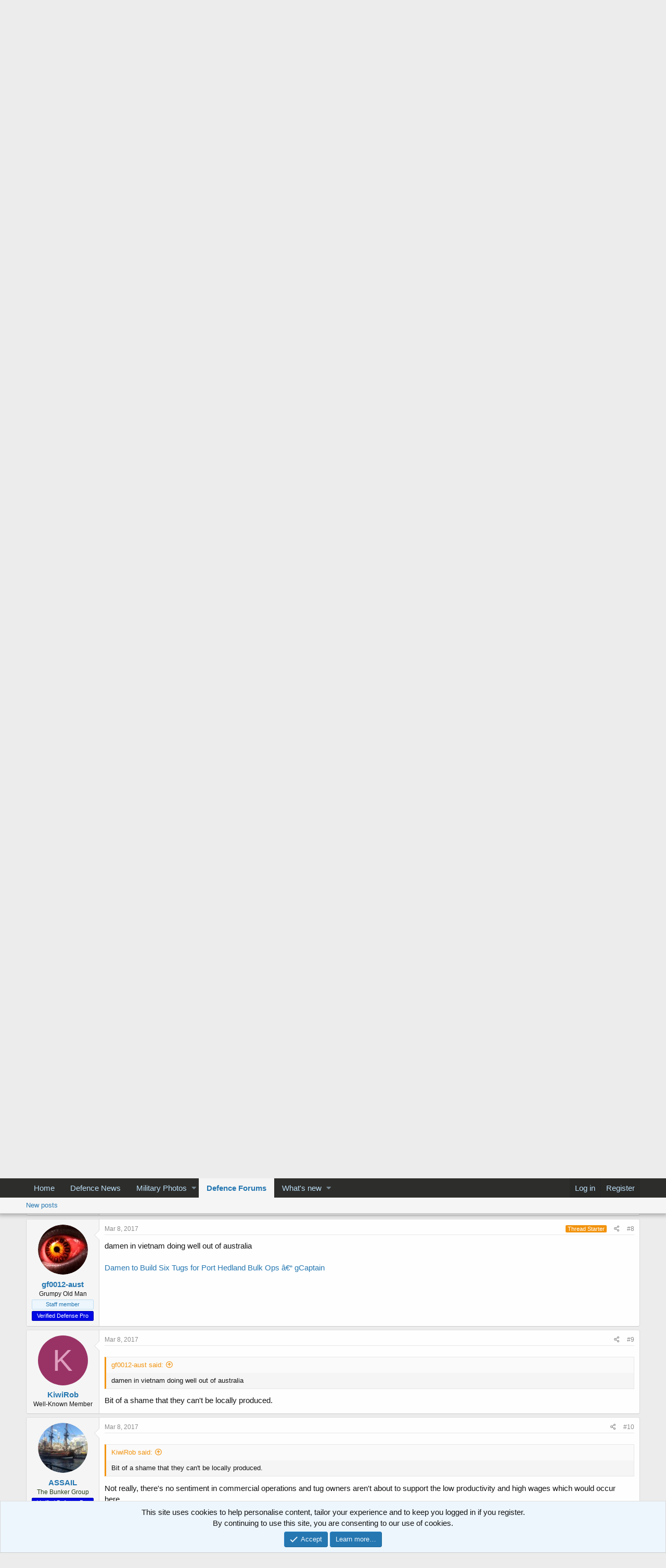

--- FILE ---
content_type: text/html; charset=utf-8
request_url: https://www.defencetalk.com/military/forums/t/civil-maritime-news-discussion.13891/
body_size: 14843
content:
<!DOCTYPE html>
<html id="XF" lang="en-US" dir="LTR"
	data-app="public"
	data-template="thread_view"
	data-container-key="node-22"
	data-content-key="thread-13891"
	data-logged-in="false"
	data-cookie-prefix="xf_"
	data-csrf="1768980335,255d07210e148e77f7f5f0f52fe08728"
	class="has-no-js v_2_0 template-thread_view"
	>
<head>
	<meta charset="utf-8" />
	<meta http-equiv="X-UA-Compatible" content="IE=Edge" />
	<meta name="viewport" content="width=device-width, initial-scale=1, viewport-fit=cover">

	
	
	

	<title>Civil Maritime News &amp; Discussion | Defence Forum &amp; Military Photos - DefenceTalk</title>

	
		
		<meta name="description" content="thread for generic maritime issues" />
		<meta property="og:description" content="thread for generic maritime issues" />
		<meta property="twitter:description" content="thread for generic maritime issues" />
	
	
		<meta property="og:url" content="https://www.defencetalk.com/military/forums/t/civil-maritime-news-discussion.13891/" />
	
		<link rel="canonical" href="https://www.defencetalk.com/military/forums/t/civil-maritime-news-discussion.13891/" />
	
		<link rel="next" href="/military/forums/t/civil-maritime-news-discussion.13891/page-2" />
	

	
		
	
	
	<meta property="og:site_name" content="Defence Forum &amp; Military Photos - DefenceTalk" />


	
	
		
	
	
	<meta property="og:type" content="website" />


	
	
		
	
	
	
		<meta property="og:title" content="Civil Maritime News &amp; Discussion" />
		<meta property="twitter:title" content="Civil Maritime News &amp; Discussion" />
	


	
	
	
	

	
		<meta name="theme-color" content="#191818" />
	

	
	

	


	<link rel="preload" href="/military/styles/fonts/fa/fa-regular-400.woff2?_v=5.12.1" as="font" type="font/woff2" crossorigin="anonymous" />


	<link rel="preload" href="/military/styles/fonts/fa/fa-solid-900.woff2?_v=5.12.1" as="font" type="font/woff2" crossorigin="anonymous" />


<link rel="preload" href="/military/styles/fonts/fa/fa-brands-400.woff2?_v=5.12.1" as="font" type="font/woff2" crossorigin="anonymous" />

	<link rel="stylesheet" href="/military/css.php?css=public%3Anormalize.css%2Cpublic%3Acore.less%2Cpublic%3Aapp.less&amp;s=1&amp;l=1&amp;d=1590347747&amp;k=a0f6da09dc1f9d122bf5717d06ad15b952c18956" />

	<link rel="stylesheet" href="/military/css.php?css=public%3Aaloph_op_ribbon_style.less%2Cpublic%3Aaloph_op_ribbon_text_public_controls.less%2Cpublic%3Abb_code.less%2Cpublic%3Amessage.less%2Cpublic%3Anotices.less%2Cpublic%3Ashare_controls.less%2Cpublic%3Aextra.less&amp;s=1&amp;l=1&amp;d=1590347747&amp;k=db7c1e2a68d742eb972cba2d7c781d70bb9f9088" />

	
		<script src="/military/js/xf/preamble.min.js?_v=277bff8f"></script>
	


	
	
	
	<script async src="https://www.googletagmanager.com/gtag/js?id=UA-211582-2"></script>
	<script>
		window.dataLayer = window.dataLayer || [];
		function gtag(){dataLayer.push(arguments);}
		gtag('js', new Date());
		gtag('config', 'UA-211582-2', {
			// 
			
			
		});
	</script>

</head>
<body data-template="thread_view">

<div class="p-pageWrapper" id="top">



<header class="p-header" id="header">
	<div class="p-header-inner">
		<div class="p-header-content">

			<div class="p-header-logo p-header-logo--image">
				<a href="https://www.defencetalk.com">
					<img src="/military/styles/default/xenforo/defense military logo.png"
						alt="Defence Forum &amp; Military Photos - DefenceTalk"
						 />
				</a>
			</div>

			
		</div>
	</div>
</header>





	<div class="p-navSticky p-navSticky--all" data-xf-init="sticky-header">
		
	<nav class="p-nav">
		<div class="p-nav-inner">
			<a class="p-nav-menuTrigger" data-xf-click="off-canvas" data-menu=".js-headerOffCanvasMenu" role="button" tabindex="0">
				<i aria-hidden="true"></i>
				<span class="p-nav-menuText">Menu</span>
			</a>

			<div class="p-nav-smallLogo">
				<a href="https://www.defencetalk.com">
					<img src="/military/styles/default/xenforo/defense military logo.png"
						alt="Defence Forum &amp; Military Photos - DefenceTalk"
					 />
				</a>
			</div>

			<div class="p-nav-scroller hScroller" data-xf-init="h-scroller" data-auto-scroll=".p-navEl.is-selected">
				<div class="hScroller-scroll">
					<ul class="p-nav-list js-offCanvasNavSource">
					
						<li>
							
	<div class="p-navEl " >
		

			
	
	<a href="https://www.defencetalk.com"
		class="p-navEl-link "
		
		data-xf-key="1"
		data-nav-id="home">Home</a>


			

		
		
	</div>

						</li>
					
						<li>
							
	<div class="p-navEl " >
		

			
	
	<a href="https://www.defencetalk.com/news/"
		class="p-navEl-link "
		
		data-xf-key="2"
		data-nav-id="news01">Defence News</a>


			

		
		
	</div>

						</li>
					
						<li>
							
	<div class="p-navEl " data-has-children="true">
		

			
	
	<a href="/military/photos/"
		class="p-navEl-link p-navEl-link--splitMenu "
		
		
		data-nav-id="xfmg">Military Photos</a>


			<a data-xf-key="3"
				data-xf-click="menu"
				data-menu-pos-ref="< .p-navEl"
				class="p-navEl-splitTrigger"
				role="button"
				tabindex="0"
				aria-label="Toggle expanded"
				aria-expanded="false"
				aria-haspopup="true"></a>

		
		
			<div class="menu menu--structural" data-menu="menu" aria-hidden="true">
				<div class="menu-content">
					
						
	
	
	<a href="/military/whats-new/media/"
		class="menu-linkRow u-indentDepth0 js-offCanvasCopy "
		 rel="nofollow"
		
		data-nav-id="xfmgNewMedia">New media</a>

	

					
						
	
	
	<a href="/military/whats-new/media-comments/"
		class="menu-linkRow u-indentDepth0 js-offCanvasCopy "
		 rel="nofollow"
		
		data-nav-id="xfmgNewComments">New comments</a>

	

					
				</div>
			</div>
		
	</div>

						</li>
					
						<li>
							
	<div class="p-navEl is-selected" data-has-children="true">
		

			
	
	<a href="/military/"
		class="p-navEl-link p-navEl-link--splitMenu "
		
		
		data-nav-id="forums">Defence Forums</a>


			<a data-xf-key="4"
				data-xf-click="menu"
				data-menu-pos-ref="< .p-navEl"
				class="p-navEl-splitTrigger"
				role="button"
				tabindex="0"
				aria-label="Toggle expanded"
				aria-expanded="false"
				aria-haspopup="true"></a>

		
		
			<div class="menu menu--structural" data-menu="menu" aria-hidden="true">
				<div class="menu-content">
					
						
	
	
	<a href="/military/whats-new/posts/"
		class="menu-linkRow u-indentDepth0 js-offCanvasCopy "
		
		
		data-nav-id="newPosts">New posts</a>

	

					
				</div>
			</div>
		
	</div>

						</li>
					
						<li>
							
	<div class="p-navEl " data-has-children="true">
		

			
	
	<a href="/military/whats-new/"
		class="p-navEl-link p-navEl-link--splitMenu "
		
		
		data-nav-id="whatsNew">What's new</a>


			<a data-xf-key="5"
				data-xf-click="menu"
				data-menu-pos-ref="< .p-navEl"
				class="p-navEl-splitTrigger"
				role="button"
				tabindex="0"
				aria-label="Toggle expanded"
				aria-expanded="false"
				aria-haspopup="true"></a>

		
		
			<div class="menu menu--structural" data-menu="menu" aria-hidden="true">
				<div class="menu-content">
					
						
	
	
	<a href="/military/whats-new/posts/"
		class="menu-linkRow u-indentDepth0 js-offCanvasCopy "
		 rel="nofollow"
		
		data-nav-id="whatsNewPosts">New posts</a>

	

					
						
	
	
	<a href="/military/whats-new/media/"
		class="menu-linkRow u-indentDepth0 js-offCanvasCopy "
		 rel="nofollow"
		
		data-nav-id="xfmgWhatsNewNewMedia">New media</a>

	

					
						
	
	
	<a href="/military/whats-new/media-comments/"
		class="menu-linkRow u-indentDepth0 js-offCanvasCopy "
		 rel="nofollow"
		
		data-nav-id="xfmgWhatsNewMediaComments">New media comments</a>

	

					
						
	
	
	<a href="/military/whats-new/latest-activity"
		class="menu-linkRow u-indentDepth0 js-offCanvasCopy "
		 rel="nofollow"
		
		data-nav-id="latestActivity">Latest activity</a>

	

					
				</div>
			</div>
		
	</div>

						</li>
					
					</ul>
				</div>
			</div>

			<div class="p-nav-opposite">
				<div class="p-navgroup p-account p-navgroup--guest">
					
						<a href="/military/login/" class="p-navgroup-link p-navgroup-link--textual p-navgroup-link--logIn"
							data-xf-click="overlay" data-follow-redirects="on">
							<span class="p-navgroup-linkText">Log in</span>
						</a>
						
							<a href="/military/register/" class="p-navgroup-link p-navgroup-link--textual p-navgroup-link--register"
								data-xf-click="overlay" data-follow-redirects="on">
								<span class="p-navgroup-linkText">Register</span>
							</a>
						
					
				</div>

				<div class="p-navgroup p-discovery p-discovery--noSearch">
					<a href="/military/whats-new/"
						class="p-navgroup-link p-navgroup-link--iconic p-navgroup-link--whatsnew"
						aria-label="What&#039;s new"
						title="What&#039;s new">
						<i aria-hidden="true"></i>
						<span class="p-navgroup-linkText">What's new</span>
					</a>

					
				</div>
			</div>
		</div>
	</nav>

		
	
		<div class="p-sectionLinks">
			<div class="p-sectionLinks-inner hScroller" data-xf-init="h-scroller">
				<div class="hScroller-scroll">
					<ul class="p-sectionLinks-list">
					
						<li>
							
	<div class="p-navEl " >
		

			
	
	<a href="/military/whats-new/posts/"
		class="p-navEl-link "
		
		data-xf-key="alt+1"
		data-nav-id="newPosts">New posts</a>


			

		
		
	</div>

						</li>
					
					</ul>
				</div>
			</div>
		</div>
	

	</div>


<div class="offCanvasMenu offCanvasMenu--nav js-headerOffCanvasMenu" data-menu="menu" aria-hidden="true" data-ocm-builder="navigation">
	<div class="offCanvasMenu-backdrop" data-menu-close="true"></div>
	<div class="offCanvasMenu-content">
		<div class="offCanvasMenu-header">
			Menu
			<a class="offCanvasMenu-closer" data-menu-close="true" role="button" tabindex="0" aria-label="Close"></a>
		</div>
		
			<div class="p-offCanvasRegisterLink">
				<div class="offCanvasMenu-linkHolder">
					<a href="/military/login/" class="offCanvasMenu-link" data-xf-click="overlay" data-menu-close="true">
						Log in
					</a>
				</div>
				<hr class="offCanvasMenu-separator" />
				
					<div class="offCanvasMenu-linkHolder">
						<a href="/military/register/" class="offCanvasMenu-link" data-xf-click="overlay" data-menu-close="true">
							Register
						</a>
					</div>
					<hr class="offCanvasMenu-separator" />
				
			</div>
		
		<div class="js-offCanvasNavTarget"></div>
	</div>
</div>

<div class="p-body">
	<div class="p-body-inner">
		<!--XF:EXTRA_OUTPUT-->

		

		

		
		
	
		<ul class="p-breadcrumbs "
			itemscope itemtype="https://schema.org/BreadcrumbList">
		
			

			
			
				
				
	<li itemprop="itemListElement" itemscope itemtype="https://schema.org/ListItem">
		<a href="https://www.defencetalk.com" itemprop="item">
			<span itemprop="name">Home</span>
		</a>
		<meta itemprop="position" content="1" />
	</li>

			

			
				
				
	<li itemprop="itemListElement" itemscope itemtype="https://schema.org/ListItem">
		<a href="/military/" itemprop="item">
			<span itemprop="name">Defence Forums</span>
		</a>
		<meta itemprop="position" content="2" />
	</li>

			
			
				
				
	<li itemprop="itemListElement" itemscope itemtype="https://schema.org/ListItem">
		<a href="/military/#global-defense-military.12" itemprop="item">
			<span itemprop="name">Global Defense &amp; Military</span>
		</a>
		<meta itemprop="position" content="3" />
	</li>

			
				
				
	<li itemprop="itemListElement" itemscope itemtype="https://schema.org/ListItem">
		<a href="/military/forums/navy-maritime.22/" itemprop="item">
			<span itemprop="name">Navy &amp; Maritime</span>
		</a>
		<meta itemprop="position" content="4" />
	</li>

			

		
		</ul>
	

		

		
	<noscript><div class="blockMessage blockMessage--important blockMessage--iconic u-noJsOnly">JavaScript is disabled. For a better experience, please enable JavaScript in your browser before proceeding.</div></noscript>

		
	<!--[if lt IE 9]><div class="blockMessage blockMessage&#45;&#45;important blockMessage&#45;&#45;iconic">You are using an out of date browser. It  may not display this or other websites correctly.<br />You should upgrade or use an <a href="https://www.google.com/chrome/browser/" target="_blank">alternative browser</a>.</div><![endif]-->


		
			<div class="p-body-header">
			
				
					<div class="p-title ">
					
						
							<h1 class="p-title-value">Civil Maritime News &amp; Discussion</h1>
						
						
					
					</div>
				

				
					<div class="p-description">
	<ul class="listInline listInline--bullet">
		<li>
			<i class="fa--xf far fa-user" aria-hidden="true" title="Thread starter"></i>
			<span class="u-srOnly">Thread starter</span>

			<a href="/military/members/gf0012-aust.787/" class="username  u-concealed" dir="auto" data-user-id="787" data-xf-init="member-tooltip"><span class="username--staff username--moderator username--admin">gf0012-aust</span></a>
		</li>
		<li>
			<i class="fa--xf far fa-clock" aria-hidden="true" title="Start date"></i>
			<span class="u-srOnly">Start date</span>

			<a href="/military/forums/t/civil-maritime-news-discussion.13891/" class="u-concealed"><time  class="u-dt" dir="auto" datetime="2016-10-04T05:10:22-0400" data-time="1475572222" data-date-string="Oct 4, 2016" data-time-string="5:10 AM" title="Oct 4, 2016 at 5:10 AM">Oct 4, 2016</time></a>
		</li>
		
	</ul>
</div>
				
			
			</div>
		

		<div class="p-body-main  ">
			

			<div class="p-body-content">
				

	

		
		<script async src="https://pagead2.googlesyndication.com/pagead/js/adsbygoogle.js"></script>
		<!-- 2020_DT_FORUMTOP -->
		<ins class="adsbygoogle"
		     style="display:block"
		     data-ad-client="ca-pub-6868262013524669"
		     data-ad-slot="3048727521"
		     data-ad-format="auto"
		     data-full-width-responsive="true"></ins>
		<script>
		     (adsbygoogle = window.adsbygoogle || []).push({});
		</script>

	


				<div class="p-body-pageContent">








	
	
	
		
	
	
	


	
	
	
		
	
	
	


	
	
		
	
	
	


	
	









	

	
		
	







	






<div class="block block--messages" data-xf-init="" data-type="post" data-href="/military/inline-mod/">

	
	


	<div class="block-outer"><div class="block-outer-main"><nav class="pageNavWrapper pageNavWrapper--mixed ">



<div class="pageNav  pageNav--skipEnd">
	

	<ul class="pageNav-main">
		

	
		<li class="pageNav-page pageNav-page--current "><a href="/military/forums/t/civil-maritime-news-discussion.13891/">1</a></li>
	


		

		
			

	
		<li class="pageNav-page pageNav-page--later"><a href="/military/forums/t/civil-maritime-news-discussion.13891/page-2">2</a></li>
	

		
			

	
		<li class="pageNav-page pageNav-page--later"><a href="/military/forums/t/civil-maritime-news-discussion.13891/page-3">3</a></li>
	

		

		
			
				

	
		<li class="pageNav-page pageNav-page--later"><a href="/military/forums/t/civil-maritime-news-discussion.13891/page-4">4</a></li>
	

			
		

		

	
		<li class="pageNav-page "><a href="/military/forums/t/civil-maritime-news-discussion.13891/page-5">5</a></li>
	

	</ul>

	
		<a href="/military/forums/t/civil-maritime-news-discussion.13891/page-2" class="pageNav-jump pageNav-jump--next">Next</a>
	
</div>

<div class="pageNavSimple">
	

	<a class="pageNavSimple-el pageNavSimple-el--current"
		data-xf-init="tooltip" title="Go to page"
		data-xf-click="menu" role="button" tabindex="0" aria-expanded="false" aria-haspopup="true">
		1 of 5
	</a>
	

	<div class="menu menu--pageJump" data-menu="menu" aria-hidden="true">
		<div class="menu-content">
			<h4 class="menu-header">Go to page</h4>
			<div class="menu-row" data-xf-init="page-jump" data-page-url="/military/forums/t/civil-maritime-news-discussion.13891/page-%page%">
				<div class="inputGroup inputGroup--numbers">
					<div class="inputGroup inputGroup--numbers inputNumber" data-xf-init="number-box"><input type="number" pattern="\d*" class="input input--number js-numberBoxTextInput input input--numberNarrow js-pageJumpPage" value="1"  min="1" max="5" step="1" required="required" data-menu-autofocus="true" /></div>
					<span class="inputGroup-text"><button type="button" class="js-pageJumpGo button"><span class="button-text">Go</span></button></span>
				</div>
			</div>
		</div>
	</div>


	
		<a href="/military/forums/t/civil-maritime-news-discussion.13891/page-2" class="pageNavSimple-el pageNavSimple-el--next">
			Next <i aria-hidden="true"></i>
		</a>
		<a href="/military/forums/t/civil-maritime-news-discussion.13891/page-5"
			class="pageNavSimple-el pageNavSimple-el--last"
			data-xf-init="tooltip" title="Last">
			<i aria-hidden="true"></i> <span class="u-srOnly">Last</span>
		</a>
	
</div>

</nav>



</div></div>

	<div class="block-outer js-threadStatusField"></div>

	<div class="block-container lbContainer"
		data-xf-init="lightbox select-to-quote"
		data-message-selector=".js-post"
		data-lb-id="thread-13891"
		data-lb-universal="0">

		<div class="block-body js-replyNewMessageContainer">
			
				
					
	
	
	<article class="message message--post js-post js-inlineModContainer  "
		data-author="gf0012-aust"
		data-content="post-315153"
		id="js-post-315153">

		<span class="u-anchorTarget" id="post-315153"></span>

		<div class="message-inner">
			<div class="message-cell message-cell--user">
				

	<section itemscope itemtype="https://schema.org/Person" class="message-user">
		<div class="message-avatar ">
			<div class="message-avatar-wrapper">

				<a href="/military/members/gf0012-aust.787/" class="avatar avatar--m" data-user-id="787" data-xf-init="member-tooltip">
			<img src="/military/data/avatars/m/0/787.jpg?1513869578"  alt="gf0012-aust" class="avatar-u787-m" itemprop="image" /> 
		</a>
				
			</div>
		</div>
		<div class="message-userDetails">
			<h4 class="message-name"><a href="/military/members/gf0012-aust.787/" class="username " dir="auto" data-user-id="787" data-xf-init="member-tooltip" itemprop="name"><span class="username--staff username--moderator username--admin">gf0012-aust</span></a></h4>
			<h5 class="userTitle message-userTitle" dir="auto" itemprop="jobTitle">Grumpy Old Man</h5>
			<div class="userBanner userBanner--staff message-userBanner" dir="auto" itemprop="jobTitle"><span class="userBanner-before"></span><strong>Staff member</strong><span class="userBanner-after"></span></div>
<div class="userBanner userBanner userBanner--blue message-userBanner" itemprop="jobTitle"><span class="userBanner-before"></span><strong>Verified Defense Pro</strong><span class="userBanner-after"></span></div>
		</div>
		
			
			
		
		<span class="message-userArrow"></span>
	</section>

			</div>
			<div class="message-cell message-cell--main">
				<div class="message-main js-quickEditTarget">

					<header class="message-attribution message-attribution--split">
						<div class="message-attribution-main">
							<a href="/military/forums/t/civil-maritime-news-discussion.13891/post-315153" class="u-concealed"
								rel="nofollow">
								<time  class="u-dt" dir="auto" datetime="2016-10-04T05:10:22-0400" data-time="1475572222" data-date-string="Oct 4, 2016" data-time-string="5:10 AM" title="Oct 4, 2016 at 5:10 AM">Oct 4, 2016</time>
							</a>
						</div>

						<ul class="message-attribution-opposite message-attribution-opposite--list">
							
	
							<li>
								<a href="/military/forums/t/civil-maritime-news-discussion.13891/post-315153"
									data-xf-init="share-tooltip" data-href="/military/posts/315153/share"
									rel="nofollow">
									<i class="fa--xf far fa-share-alt" aria-hidden="true"></i>
								</a>
							</li>
							
							
								<li>
									<a href="/military/forums/t/civil-maritime-news-discussion.13891/post-315153" rel="nofollow">
										#1
									</a>
								</li>
							
						</ul>
					</header>

					<div class="message-content js-messageContent">

						
						
						

						<div class="message-userContent lbContainer js-lbContainer "
							data-lb-id="post-315153"
							data-lb-caption-desc="gf0012-aust &middot; Oct 4, 2016 at 5:10 AM">

							
								

	

							

							<article class="message-body js-selectToQuote">
								
								<div class="bbWrapper">thread for generic maritime issues</div>
								<div class="js-selectToQuoteEnd">&nbsp;</div>
								
							</article>

							
								

	

							

							
						</div>

						

						
	

					</div>

					<footer class="message-footer">
						

						<div class="reactionsBar js-reactionsList ">
							
						</div>

						<div class="js-historyTarget message-historyTarget toggleTarget" data-href="trigger-href"></div>
					</footer>
				</div>
			</div>
			
		</div>
	</article>

	

				
			
				
					
	
	
	<article class="message message--post js-post js-inlineModContainer  "
		data-author="gf0012-aust"
		data-content="post-315154"
		id="js-post-315154">

		<span class="u-anchorTarget" id="post-315154"></span>

		<div class="message-inner">
			<div class="message-cell message-cell--user">
				

	<section itemscope itemtype="https://schema.org/Person" class="message-user">
		<div class="message-avatar ">
			<div class="message-avatar-wrapper">

    





				<a href="/military/members/gf0012-aust.787/" class="avatar avatar--m" data-user-id="787" data-xf-init="member-tooltip">
			<img src="/military/data/avatars/m/0/787.jpg?1513869578"  alt="gf0012-aust" class="avatar-u787-m" itemprop="image" /> 
		</a>
				
			</div>
		</div>
		<div class="message-userDetails">
			<h4 class="message-name"><a href="/military/members/gf0012-aust.787/" class="username " dir="auto" data-user-id="787" data-xf-init="member-tooltip" itemprop="name"><span class="username--staff username--moderator username--admin">gf0012-aust</span></a></h4>
			<h5 class="userTitle message-userTitle" dir="auto" itemprop="jobTitle">Grumpy Old Man</h5>
			<div class="userBanner userBanner--staff message-userBanner" dir="auto" itemprop="jobTitle"><span class="userBanner-before"></span><strong>Staff member</strong><span class="userBanner-after"></span></div>
<div class="userBanner userBanner userBanner--blue message-userBanner" itemprop="jobTitle"><span class="userBanner-before"></span><strong>Verified Defense Pro</strong><span class="userBanner-after"></span></div>
		</div>
		
			
			
		
		<span class="message-userArrow"></span>
	</section>

			</div>
			<div class="message-cell message-cell--main">
				<div class="message-main js-quickEditTarget">

					<header class="message-attribution message-attribution--split">
						<div class="message-attribution-main">
							<a href="/military/forums/t/civil-maritime-news-discussion.13891/post-315154" class="u-concealed"
								rel="nofollow">
								<time  class="u-dt" dir="auto" datetime="2016-10-04T05:11:02-0400" data-time="1475572262" data-date-string="Oct 4, 2016" data-time-string="5:11 AM" title="Oct 4, 2016 at 5:11 AM">Oct 4, 2016</time>
							</a>
						</div>

						<ul class="message-attribution-opposite message-attribution-opposite--list">
							
	
    
	<li>
    
        <span class="message-newIndicator threadStarterDesktop">Thread Starter</span>
	
    
      	<span class="message-newIndicator threadStarterMobile">Thread Starter</span>
    
	</li>


							<li>
								<a href="/military/forums/t/civil-maritime-news-discussion.13891/post-315154"
									data-xf-init="share-tooltip" data-href="/military/posts/315154/share"
									rel="nofollow">
									<i class="fa--xf far fa-share-alt" aria-hidden="true"></i>
								</a>
							</li>
							
							
								<li>
									<a href="/military/forums/t/civil-maritime-news-discussion.13891/post-315154" rel="nofollow">
										#2
									</a>
								</li>
							
						</ul>
					</header>

					<div class="message-content js-messageContent">

						
						
						

						<div class="message-userContent lbContainer js-lbContainer "
							data-lb-id="post-315154"
							data-lb-caption-desc="gf0012-aust &middot; Oct 4, 2016 at 5:11 AM">

							

							<article class="message-body js-selectToQuote">
								
								<div class="bbWrapper">one of incats ships has been destroyed<br />
<br />
<a href="https://gcaptain.com/yemen-rebels-destroy-uae-military-logistics-ship-in-red-sea/?utm_source=feedburner&amp;utm_medium=feed&amp;utm_campaign=Feed%3A+Gcaptain+%28gCaptain.com%29" target="_blank" class="link link--external" rel="noopener">https://gcaptain.com/yemen-rebels-d...ed&amp;utm_campaign=Feed:+Gcaptain+(gCaptain.com)</a></div>
								<div class="js-selectToQuoteEnd">&nbsp;</div>
								
							</article>

							

							
						</div>

						

						
	

					</div>

					<footer class="message-footer">
						

						<div class="reactionsBar js-reactionsList ">
							
						</div>

						<div class="js-historyTarget message-historyTarget toggleTarget" data-href="trigger-href"></div>
					</footer>
				</div>
			</div>
			
		</div>
	</article>

	

				
			
				
					
	
	
	<article class="message message--post js-post js-inlineModContainer  "
		data-author="alexsa"
		data-content="post-315156"
		id="js-post-315156">

		<span class="u-anchorTarget" id="post-315156"></span>

		<div class="message-inner">
			<div class="message-cell message-cell--user">
				

	<section itemscope itemtype="https://schema.org/Person" class="message-user">
		<div class="message-avatar ">
			<div class="message-avatar-wrapper">

				<a href="/military/members/alexsa.4297/" class="avatar avatar--m" data-user-id="4297" data-xf-init="member-tooltip">
			<img src="/military/data/avatars/m/4/4297.jpg?1514693894" srcset="/military/data/avatars/l/4/4297.jpg?1514693894 2x" alt="alexsa" class="avatar-u4297-m" itemprop="image" /> 
		</a>
				
			</div>
		</div>
		<div class="message-userDetails">
			<h4 class="message-name"><a href="/military/members/alexsa.4297/" class="username " dir="auto" data-user-id="4297" data-xf-init="member-tooltip" itemprop="name"><span class="username--staff username--moderator">alexsa</span></a></h4>
			<h5 class="userTitle message-userTitle" dir="auto" itemprop="jobTitle">Super Moderator</h5>
			<div class="userBanner userBanner--staff message-userBanner" dir="auto" itemprop="jobTitle"><span class="userBanner-before"></span><strong>Staff member</strong><span class="userBanner-after"></span></div>
<div class="userBanner userBanner userBanner--blue message-userBanner" itemprop="jobTitle"><span class="userBanner-before"></span><strong>Verified Defense Pro</strong><span class="userBanner-after"></span></div>
		</div>
		
			
			
		
		<span class="message-userArrow"></span>
	</section>

			</div>
			<div class="message-cell message-cell--main">
				<div class="message-main js-quickEditTarget">

					<header class="message-attribution message-attribution--split">
						<div class="message-attribution-main">
							<a href="/military/forums/t/civil-maritime-news-discussion.13891/post-315156" class="u-concealed"
								rel="nofollow">
								<time  class="u-dt" dir="auto" datetime="2016-10-04T05:43:06-0400" data-time="1475574186" data-date-string="Oct 4, 2016" data-time-string="5:43 AM" title="Oct 4, 2016 at 5:43 AM">Oct 4, 2016</time>
							</a>
						</div>

						<ul class="message-attribution-opposite message-attribution-opposite--list">
							
	
							<li>
								<a href="/military/forums/t/civil-maritime-news-discussion.13891/post-315156"
									data-xf-init="share-tooltip" data-href="/military/posts/315156/share"
									rel="nofollow">
									<i class="fa--xf far fa-share-alt" aria-hidden="true"></i>
								</a>
							</li>
							
							
								<li>
									<a href="/military/forums/t/civil-maritime-news-discussion.13891/post-315156" rel="nofollow">
										#3
									</a>
								</li>
							
						</ul>
					</header>

					<div class="message-content js-messageContent">

						
						
						

						<div class="message-userContent lbContainer js-lbContainer "
							data-lb-id="post-315156"
							data-lb-caption-desc="alexsa &middot; Oct 4, 2016 at 5:43 AM">

							

							<article class="message-body js-selectToQuote">
								
								<div class="bbWrapper"><blockquote class="bbCodeBlock bbCodeBlock--expandable bbCodeBlock--quote">
	
		<div class="bbCodeBlock-title">
			
				<a href="/military/goto/post?id=315154"
					class="bbCodeBlock-sourceJump"
					data-xf-click="attribution"
					data-content-selector="#post-315154">gf0012-aust said:</a>
			
		</div>
	
	<div class="bbCodeBlock-content">
		
		<div class="bbCodeBlock-expandContent ">
			one of incats ships has been destroyed<br />
<br />
<a href="https://gcaptain.com/yemen-rebels-destroy-uae-military-logistics-ship-in-red-sea/?utm_source=feedburner&amp;utm_medium=feed&amp;utm_campaign=Feed%3A+Gcaptain+%28gCaptain.com%29" target="_blank" class="link link--external" rel="noopener">https://gcaptain.com/yemen-rebels-d...ed&amp;utm_campaign=Feed:+Gcaptain+(gCaptain.com)</a>
		</div>
		<div class="bbCodeBlock-expandLink"><a>Click to expand...</a></div>
	</div>
</blockquote>Certainly looks like the Swift from the video. The vessel was certainly never designed to withstand an SSM being built to the HSV code as a high speed transport.<br />
<br />
Feel quite sorry for the poor sods on board</div>
								<div class="js-selectToQuoteEnd">&nbsp;</div>
								
							</article>

							

							
						</div>

						

						
	

					</div>

					<footer class="message-footer">
						

						<div class="reactionsBar js-reactionsList ">
							
						</div>

						<div class="js-historyTarget message-historyTarget toggleTarget" data-href="trigger-href"></div>
					</footer>
				</div>
			</div>
			
		</div>
	</article>

	

				
			
				
					
	
	
	<article class="message message--post js-post js-inlineModContainer  "
		data-author="FormerDirtDart"
		data-content="post-315209"
		id="js-post-315209">

		<span class="u-anchorTarget" id="post-315209"></span>

		<div class="message-inner">
			<div class="message-cell message-cell--user">
				

	<section itemscope itemtype="https://schema.org/Person" class="message-user">
		<div class="message-avatar ">
			<div class="message-avatar-wrapper">

				<a href="/military/members/formerdirtdart.30298/" class="avatar avatar--m" data-user-id="30298" data-xf-init="member-tooltip">
			<img src="/military/data/avatars/m/30/30298.jpg?1513869588"  alt="FormerDirtDart" class="avatar-u30298-m" itemprop="image" /> 
		</a>
				
			</div>
		</div>
		<div class="message-userDetails">
			<h4 class="message-name"><a href="/military/members/formerdirtdart.30298/" class="username " dir="auto" data-user-id="30298" data-xf-init="member-tooltip" itemprop="name">FormerDirtDart</a></h4>
			<h5 class="userTitle message-userTitle" dir="auto" itemprop="jobTitle">Well-Known Member</h5>
			
		</div>
		
			
			
		
		<span class="message-userArrow"></span>
	</section>

			</div>
			<div class="message-cell message-cell--main">
				<div class="message-main js-quickEditTarget">

					<header class="message-attribution message-attribution--split">
						<div class="message-attribution-main">
							<a href="/military/forums/t/civil-maritime-news-discussion.13891/post-315209" class="u-concealed"
								rel="nofollow">
								<time  class="u-dt" dir="auto" datetime="2016-10-05T14:02:58-0400" data-time="1475690578" data-date-string="Oct 5, 2016" data-time-string="2:02 PM" title="Oct 5, 2016 at 2:02 PM">Oct 5, 2016</time>
							</a>
						</div>

						<ul class="message-attribution-opposite message-attribution-opposite--list">
							
	
							<li>
								<a href="/military/forums/t/civil-maritime-news-discussion.13891/post-315209"
									data-xf-init="share-tooltip" data-href="/military/posts/315209/share"
									rel="nofollow">
									<i class="fa--xf far fa-share-alt" aria-hidden="true"></i>
								</a>
							</li>
							
							
								<li>
									<a href="/military/forums/t/civil-maritime-news-discussion.13891/post-315209" rel="nofollow">
										#4
									</a>
								</li>
							
						</ul>
					</header>

					<div class="message-content js-messageContent">

						
						
						

						<div class="message-userContent lbContainer js-lbContainer "
							data-lb-id="post-315209"
							data-lb-caption-desc="FormerDirtDart &middot; Oct 5, 2016 at 2:02 PM">

							

							<article class="message-body js-selectToQuote">
								
								<div class="bbWrapper">Hulk of HSV Swift. I guess the latest analysis is that it was hit by a C-802 anti-ship missile<br />
<br />
<a href="https://www.defencetalk.com/military/attachments/6736/" target="_blank">View attachment 6736</a><br />
<br />
<a href="https://www.defencetalk.com/military/attachments/6737/" target="_blank">View attachment 6737</a><br />
<br />
<a href="https://www.defencetalk.com/military/attachments/6738/" target="_blank">View attachment 6738</a><br />
<br />
<a href="https://www.defencetalk.com/military/attachments/6739/" target="_blank">View attachment 6739</a></div>
								<div class="js-selectToQuoteEnd">&nbsp;</div>
								
							</article>

							

							
						</div>

						

						
	

					</div>

					<footer class="message-footer">
						

						<div class="reactionsBar js-reactionsList ">
							
						</div>

						<div class="js-historyTarget message-historyTarget toggleTarget" data-href="trigger-href"></div>
					</footer>
				</div>
			</div>
			
		</div>
	</article>

	

				
			
				
					
	
	
	<article class="message message--post js-post js-inlineModContainer  "
		data-author="gf0012-aust"
		data-content="post-315233"
		id="js-post-315233">

		<span class="u-anchorTarget" id="post-315233"></span>

		<div class="message-inner">
			<div class="message-cell message-cell--user">
				

	<section itemscope itemtype="https://schema.org/Person" class="message-user">
		<div class="message-avatar ">
			<div class="message-avatar-wrapper">

    





				<a href="/military/members/gf0012-aust.787/" class="avatar avatar--m" data-user-id="787" data-xf-init="member-tooltip">
			<img src="/military/data/avatars/m/0/787.jpg?1513869578"  alt="gf0012-aust" class="avatar-u787-m" itemprop="image" /> 
		</a>
				
			</div>
		</div>
		<div class="message-userDetails">
			<h4 class="message-name"><a href="/military/members/gf0012-aust.787/" class="username " dir="auto" data-user-id="787" data-xf-init="member-tooltip" itemprop="name"><span class="username--staff username--moderator username--admin">gf0012-aust</span></a></h4>
			<h5 class="userTitle message-userTitle" dir="auto" itemprop="jobTitle">Grumpy Old Man</h5>
			<div class="userBanner userBanner--staff message-userBanner" dir="auto" itemprop="jobTitle"><span class="userBanner-before"></span><strong>Staff member</strong><span class="userBanner-after"></span></div>
<div class="userBanner userBanner userBanner--blue message-userBanner" itemprop="jobTitle"><span class="userBanner-before"></span><strong>Verified Defense Pro</strong><span class="userBanner-after"></span></div>
		</div>
		
			
			
		
		<span class="message-userArrow"></span>
	</section>

			</div>
			<div class="message-cell message-cell--main">
				<div class="message-main js-quickEditTarget">

					<header class="message-attribution message-attribution--split">
						<div class="message-attribution-main">
							<a href="/military/forums/t/civil-maritime-news-discussion.13891/post-315233" class="u-concealed"
								rel="nofollow">
								<time  class="u-dt" dir="auto" datetime="2016-10-06T03:14:43-0400" data-time="1475738083" data-date-string="Oct 6, 2016" data-time-string="3:14 AM" title="Oct 6, 2016 at 3:14 AM">Oct 6, 2016</time>
							</a>
						</div>

						<ul class="message-attribution-opposite message-attribution-opposite--list">
							
	
    
	<li>
    
        <span class="message-newIndicator threadStarterDesktop">Thread Starter</span>
	
    
      	<span class="message-newIndicator threadStarterMobile">Thread Starter</span>
    
	</li>


							<li>
								<a href="/military/forums/t/civil-maritime-news-discussion.13891/post-315233"
									data-xf-init="share-tooltip" data-href="/military/posts/315233/share"
									rel="nofollow">
									<i class="fa--xf far fa-share-alt" aria-hidden="true"></i>
								</a>
							</li>
							
							
								<li>
									<a href="/military/forums/t/civil-maritime-news-discussion.13891/post-315233" rel="nofollow">
										#5
									</a>
								</li>
							
						</ul>
					</header>

					<div class="message-content js-messageContent">

						
						
						

						<div class="message-userContent lbContainer js-lbContainer "
							data-lb-id="post-315233"
							data-lb-caption-desc="gf0012-aust &middot; Oct 6, 2016 at 3:14 AM">

							

							<article class="message-body js-selectToQuote">
								
								<div class="bbWrapper">the USN has just sent 3 ships into the area, 2 x GM assets and a loggie ship</div>
								<div class="js-selectToQuoteEnd">&nbsp;</div>
								
							</article>

							

							
						</div>

						

						
	

					</div>

					<footer class="message-footer">
						

						<div class="reactionsBar js-reactionsList ">
							
						</div>

						<div class="js-historyTarget message-historyTarget toggleTarget" data-href="trigger-href"></div>
					</footer>
				</div>
			</div>
			
		</div>
	</article>

	

				
			
				
					
	
	
	<article class="message message--post js-post js-inlineModContainer  "
		data-author="the road runner"
		data-content="post-319762"
		id="js-post-319762">

		<span class="u-anchorTarget" id="post-319762"></span>

		<div class="message-inner">
			<div class="message-cell message-cell--user">
				

	<section itemscope itemtype="https://schema.org/Person" class="message-user">
		<div class="message-avatar ">
			<div class="message-avatar-wrapper">

				<a href="/military/members/the-road-runner.16723/" class="avatar avatar--m avatar--default avatar--default--dynamic" data-user-id="16723" data-xf-init="member-tooltip" style="background-color: #cccc33; color: #3d3d0f">
			<span class="avatar-u16723-m">T</span> 
		</a>
				
			</div>
		</div>
		<div class="message-userDetails">
			<h4 class="message-name"><a href="/military/members/the-road-runner.16723/" class="username " dir="auto" data-user-id="16723" data-xf-init="member-tooltip" itemprop="name">the road runner</a></h4>
			<h5 class="userTitle message-userTitle" dir="auto" itemprop="jobTitle">Active Member</h5>
			
		</div>
		
			
			
		
		<span class="message-userArrow"></span>
	</section>

			</div>
			<div class="message-cell message-cell--main">
				<div class="message-main js-quickEditTarget">

					<header class="message-attribution message-attribution--split">
						<div class="message-attribution-main">
							<a href="/military/forums/t/civil-maritime-news-discussion.13891/post-319762" class="u-concealed"
								rel="nofollow">
								<time  class="u-dt" dir="auto" datetime="2017-01-28T02:21:11-0500" data-time="1485588071" data-date-string="Jan 28, 2017" data-time-string="2:21 AM" title="Jan 28, 2017 at 2:21 AM">Jan 28, 2017</time>
							</a>
						</div>

						<ul class="message-attribution-opposite message-attribution-opposite--list">
							
	
							<li>
								<a href="/military/forums/t/civil-maritime-news-discussion.13891/post-319762"
									data-xf-init="share-tooltip" data-href="/military/posts/319762/share"
									rel="nofollow">
									<i class="fa--xf far fa-share-alt" aria-hidden="true"></i>
								</a>
							</li>
							
							
								<li>
									<a href="/military/forums/t/civil-maritime-news-discussion.13891/post-319762" rel="nofollow">
										#6
									</a>
								</li>
							
						</ul>
					</header>

					<div class="message-content js-messageContent">

						
						
						

						<div class="message-userContent lbContainer js-lbContainer "
							data-lb-id="post-319762"
							data-lb-caption-desc="the road runner &middot; Jan 28, 2017 at 2:21 AM">

							

							<article class="message-body js-selectToQuote">
								
								<div class="bbWrapper">Just wanted to share a short doco on US navy  Autonomous swarm boats <br />
<br />
<a href="https://www.youtube.com/watch?v=NN3A7z9diT4" target="_blank" class="link link--external" rel="nofollow noopener">https://www.youtube.com/watch?v=NN3A7z9diT4</a><br />
<br />
Are we heading towards picket ships that will be Autonomous  and can take damage while manned ships will be the offensive part of the fleet ?</div>
								<div class="js-selectToQuoteEnd">&nbsp;</div>
								
							</article>

							

							
						</div>

						

						
	

					</div>

					<footer class="message-footer">
						

						<div class="reactionsBar js-reactionsList ">
							
						</div>

						<div class="js-historyTarget message-historyTarget toggleTarget" data-href="trigger-href"></div>
					</footer>
				</div>
			</div>
			
		</div>
	</article>

	

				
			
				
					
	
	
	<article class="message message--post js-post js-inlineModContainer  "
		data-author="gf0012-aust"
		data-content="post-319763"
		id="js-post-319763">

		<span class="u-anchorTarget" id="post-319763"></span>

		<div class="message-inner">
			<div class="message-cell message-cell--user">
				

	<section itemscope itemtype="https://schema.org/Person" class="message-user">
		<div class="message-avatar ">
			<div class="message-avatar-wrapper">

    





				<a href="/military/members/gf0012-aust.787/" class="avatar avatar--m" data-user-id="787" data-xf-init="member-tooltip">
			<img src="/military/data/avatars/m/0/787.jpg?1513869578"  alt="gf0012-aust" class="avatar-u787-m" itemprop="image" /> 
		</a>
				
			</div>
		</div>
		<div class="message-userDetails">
			<h4 class="message-name"><a href="/military/members/gf0012-aust.787/" class="username " dir="auto" data-user-id="787" data-xf-init="member-tooltip" itemprop="name"><span class="username--staff username--moderator username--admin">gf0012-aust</span></a></h4>
			<h5 class="userTitle message-userTitle" dir="auto" itemprop="jobTitle">Grumpy Old Man</h5>
			<div class="userBanner userBanner--staff message-userBanner" dir="auto" itemprop="jobTitle"><span class="userBanner-before"></span><strong>Staff member</strong><span class="userBanner-after"></span></div>
<div class="userBanner userBanner userBanner--blue message-userBanner" itemprop="jobTitle"><span class="userBanner-before"></span><strong>Verified Defense Pro</strong><span class="userBanner-after"></span></div>
		</div>
		
			
			
		
		<span class="message-userArrow"></span>
	</section>

			</div>
			<div class="message-cell message-cell--main">
				<div class="message-main js-quickEditTarget">

					<header class="message-attribution message-attribution--split">
						<div class="message-attribution-main">
							<a href="/military/forums/t/civil-maritime-news-discussion.13891/post-319763" class="u-concealed"
								rel="nofollow">
								<time  class="u-dt" dir="auto" datetime="2017-01-28T02:26:59-0500" data-time="1485588419" data-date-string="Jan 28, 2017" data-time-string="2:26 AM" title="Jan 28, 2017 at 2:26 AM">Jan 28, 2017</time>
							</a>
						</div>

						<ul class="message-attribution-opposite message-attribution-opposite--list">
							
	
    
	<li>
    
        <span class="message-newIndicator threadStarterDesktop">Thread Starter</span>
	
    
      	<span class="message-newIndicator threadStarterMobile">Thread Starter</span>
    
	</li>


							<li>
								<a href="/military/forums/t/civil-maritime-news-discussion.13891/post-319763"
									data-xf-init="share-tooltip" data-href="/military/posts/319763/share"
									rel="nofollow">
									<i class="fa--xf far fa-share-alt" aria-hidden="true"></i>
								</a>
							</li>
							
							
								<li>
									<a href="/military/forums/t/civil-maritime-news-discussion.13891/post-319763" rel="nofollow">
										#7
									</a>
								</li>
							
						</ul>
					</header>

					<div class="message-content js-messageContent">

						
						
						

						<div class="message-userContent lbContainer js-lbContainer "
							data-lb-id="post-319763"
							data-lb-caption-desc="gf0012-aust &middot; Jan 28, 2017 at 2:26 AM">

							

							<article class="message-body js-selectToQuote">
								
								<div class="bbWrapper"><blockquote class="bbCodeBlock bbCodeBlock--expandable bbCodeBlock--quote">
	
		<div class="bbCodeBlock-title">
			
				<a href="/military/goto/post?id=319762"
					class="bbCodeBlock-sourceJump"
					data-xf-click="attribution"
					data-content-selector="#post-319762">the road runner said:</a>
			
		</div>
	
	<div class="bbCodeBlock-content">
		
		<div class="bbCodeBlock-expandContent ">
			Just wanted to share a short doco on US navy  Autonomous swarm boats <br />
<br />
<a href="https://www.youtube.com/watch?v=NN3A7z9diT4" target="_blank" class="link link--external" rel="noopener">https://www.youtube.com/watch?v=NN3A7z9diT4</a><br />
<br />
Are we heading towards picket ships that will be Autonomous  and can take damage while manned ships will be the offensive part of the fleet ?
		</div>
		<div class="bbCodeBlock-expandLink"><a>Click to expand...</a></div>
	</div>
</blockquote>tasking development<br />
<br />
eg swarming USV's mobbing around for ASW, <br />
mobbing and patrol in harbour management, <br />
acting as mobile bearers for an advancing array<br />
<br />
endless possibilities....<br />
<br />
its another layer added to the onion rings</div>
								<div class="js-selectToQuoteEnd">&nbsp;</div>
								
							</article>

							

							
						</div>

						

						
	

					</div>

					<footer class="message-footer">
						

						<div class="reactionsBar js-reactionsList ">
							
						</div>

						<div class="js-historyTarget message-historyTarget toggleTarget" data-href="trigger-href"></div>
					</footer>
				</div>
			</div>
			
		</div>
	</article>

	

				
			
				
					
	
	
	<article class="message message--post js-post js-inlineModContainer  "
		data-author="gf0012-aust"
		data-content="post-322181"
		id="js-post-322181">

		<span class="u-anchorTarget" id="post-322181"></span>

		<div class="message-inner">
			<div class="message-cell message-cell--user">
				

	<section itemscope itemtype="https://schema.org/Person" class="message-user">
		<div class="message-avatar ">
			<div class="message-avatar-wrapper">

    





				<a href="/military/members/gf0012-aust.787/" class="avatar avatar--m" data-user-id="787" data-xf-init="member-tooltip">
			<img src="/military/data/avatars/m/0/787.jpg?1513869578"  alt="gf0012-aust" class="avatar-u787-m" itemprop="image" /> 
		</a>
				
			</div>
		</div>
		<div class="message-userDetails">
			<h4 class="message-name"><a href="/military/members/gf0012-aust.787/" class="username " dir="auto" data-user-id="787" data-xf-init="member-tooltip" itemprop="name"><span class="username--staff username--moderator username--admin">gf0012-aust</span></a></h4>
			<h5 class="userTitle message-userTitle" dir="auto" itemprop="jobTitle">Grumpy Old Man</h5>
			<div class="userBanner userBanner--staff message-userBanner" dir="auto" itemprop="jobTitle"><span class="userBanner-before"></span><strong>Staff member</strong><span class="userBanner-after"></span></div>
<div class="userBanner userBanner userBanner--blue message-userBanner" itemprop="jobTitle"><span class="userBanner-before"></span><strong>Verified Defense Pro</strong><span class="userBanner-after"></span></div>
		</div>
		
			
			
		
		<span class="message-userArrow"></span>
	</section>

			</div>
			<div class="message-cell message-cell--main">
				<div class="message-main js-quickEditTarget">

					<header class="message-attribution message-attribution--split">
						<div class="message-attribution-main">
							<a href="/military/forums/t/civil-maritime-news-discussion.13891/post-322181" class="u-concealed"
								rel="nofollow">
								<time  class="u-dt" dir="auto" datetime="2017-03-08T05:34:26-0500" data-time="1488969266" data-date-string="Mar 8, 2017" data-time-string="5:34 AM" title="Mar 8, 2017 at 5:34 AM">Mar 8, 2017</time>
							</a>
						</div>

						<ul class="message-attribution-opposite message-attribution-opposite--list">
							
	
    
	<li>
    
        <span class="message-newIndicator threadStarterDesktop">Thread Starter</span>
	
    
      	<span class="message-newIndicator threadStarterMobile">Thread Starter</span>
    
	</li>


							<li>
								<a href="/military/forums/t/civil-maritime-news-discussion.13891/post-322181"
									data-xf-init="share-tooltip" data-href="/military/posts/322181/share"
									rel="nofollow">
									<i class="fa--xf far fa-share-alt" aria-hidden="true"></i>
								</a>
							</li>
							
							
								<li>
									<a href="/military/forums/t/civil-maritime-news-discussion.13891/post-322181" rel="nofollow">
										#8
									</a>
								</li>
							
						</ul>
					</header>

					<div class="message-content js-messageContent">

						
						
						

						<div class="message-userContent lbContainer js-lbContainer "
							data-lb-id="post-322181"
							data-lb-caption-desc="gf0012-aust &middot; Mar 8, 2017 at 5:34 AM">

							

							<article class="message-body js-selectToQuote">
								
								<div class="bbWrapper">damen in vietnam doing well out of australia<br />
<br />
<a href="http://gcaptain.com/damen-to-build-six-tugs-for-port-hedland-bulk-ops/?utm_source=feedburner&amp;utm_medium=feed&amp;utm_campaign=Feed%3A+Gcaptain+%28gCaptain.com%29" target="_blank" class="link link--external" rel="noopener">Damen to Build Six Tugs for Port Hedland Bulk Ops â€“ gCaptain</a></div>
								<div class="js-selectToQuoteEnd">&nbsp;</div>
								
							</article>

							

							
						</div>

						

						
	

					</div>

					<footer class="message-footer">
						

						<div class="reactionsBar js-reactionsList ">
							
						</div>

						<div class="js-historyTarget message-historyTarget toggleTarget" data-href="trigger-href"></div>
					</footer>
				</div>
			</div>
			
		</div>
	</article>

	

				
			
				
					
	
	
	<article class="message message--post js-post js-inlineModContainer  "
		data-author="KiwiRob"
		data-content="post-322184"
		id="js-post-322184">

		<span class="u-anchorTarget" id="post-322184"></span>

		<div class="message-inner">
			<div class="message-cell message-cell--user">
				

	<section itemscope itemtype="https://schema.org/Person" class="message-user">
		<div class="message-avatar ">
			<div class="message-avatar-wrapper">

				<a href="/military/members/kiwirob.15563/" class="avatar avatar--m avatar--default avatar--default--dynamic" data-user-id="15563" data-xf-init="member-tooltip" style="background-color: #993366; color: #df9fbf">
			<span class="avatar-u15563-m">K</span> 
		</a>
				
			</div>
		</div>
		<div class="message-userDetails">
			<h4 class="message-name"><a href="/military/members/kiwirob.15563/" class="username " dir="auto" data-user-id="15563" data-xf-init="member-tooltip" itemprop="name">KiwiRob</a></h4>
			<h5 class="userTitle message-userTitle" dir="auto" itemprop="jobTitle">Well-Known Member</h5>
			
		</div>
		
			
			
		
		<span class="message-userArrow"></span>
	</section>

			</div>
			<div class="message-cell message-cell--main">
				<div class="message-main js-quickEditTarget">

					<header class="message-attribution message-attribution--split">
						<div class="message-attribution-main">
							<a href="/military/forums/t/civil-maritime-news-discussion.13891/post-322184" class="u-concealed"
								rel="nofollow">
								<time  class="u-dt" dir="auto" datetime="2017-03-08T05:50:32-0500" data-time="1488970232" data-date-string="Mar 8, 2017" data-time-string="5:50 AM" title="Mar 8, 2017 at 5:50 AM">Mar 8, 2017</time>
							</a>
						</div>

						<ul class="message-attribution-opposite message-attribution-opposite--list">
							
	
							<li>
								<a href="/military/forums/t/civil-maritime-news-discussion.13891/post-322184"
									data-xf-init="share-tooltip" data-href="/military/posts/322184/share"
									rel="nofollow">
									<i class="fa--xf far fa-share-alt" aria-hidden="true"></i>
								</a>
							</li>
							
							
								<li>
									<a href="/military/forums/t/civil-maritime-news-discussion.13891/post-322184" rel="nofollow">
										#9
									</a>
								</li>
							
						</ul>
					</header>

					<div class="message-content js-messageContent">

						
						
						

						<div class="message-userContent lbContainer js-lbContainer "
							data-lb-id="post-322184"
							data-lb-caption-desc="KiwiRob &middot; Mar 8, 2017 at 5:50 AM">

							

							<article class="message-body js-selectToQuote">
								
								<div class="bbWrapper"><blockquote class="bbCodeBlock bbCodeBlock--expandable bbCodeBlock--quote">
	
		<div class="bbCodeBlock-title">
			
				<a href="/military/goto/post?id=322181"
					class="bbCodeBlock-sourceJump"
					data-xf-click="attribution"
					data-content-selector="#post-322181">gf0012-aust said:</a>
			
		</div>
	
	<div class="bbCodeBlock-content">
		
		<div class="bbCodeBlock-expandContent ">
			damen in vietnam doing well out of australia
		</div>
		<div class="bbCodeBlock-expandLink"><a>Click to expand...</a></div>
	</div>
</blockquote>Bit of a shame that they can't be locally produced.</div>
								<div class="js-selectToQuoteEnd">&nbsp;</div>
								
							</article>

							

							
						</div>

						

						
	

					</div>

					<footer class="message-footer">
						

						<div class="reactionsBar js-reactionsList ">
							
						</div>

						<div class="js-historyTarget message-historyTarget toggleTarget" data-href="trigger-href"></div>
					</footer>
				</div>
			</div>
			
		</div>
	</article>

	

				
			
				
					
	
	
	<article class="message message--post js-post js-inlineModContainer  "
		data-author="ASSAIL"
		data-content="post-322188"
		id="js-post-322188">

		<span class="u-anchorTarget" id="post-322188"></span>

		<div class="message-inner">
			<div class="message-cell message-cell--user">
				

	<section itemscope itemtype="https://schema.org/Person" class="message-user">
		<div class="message-avatar ">
			<div class="message-avatar-wrapper">

				<a href="/military/members/assail.32992/" class="avatar avatar--m" data-user-id="32992" data-xf-init="member-tooltip">
			<img src="/military/data/avatars/m/32/32992.jpg?1514327515" srcset="/military/data/avatars/l/32/32992.jpg?1514327515 2x" alt="ASSAIL" class="avatar-u32992-m" itemprop="image" /> 
		</a>
				
			</div>
		</div>
		<div class="message-userDetails">
			<h4 class="message-name"><a href="/military/members/assail.32992/" class="username " dir="auto" data-user-id="32992" data-xf-init="member-tooltip" itemprop="name">ASSAIL</a></h4>
			<h5 class="userTitle message-userTitle" dir="auto" itemprop="jobTitle"><font face="verdana,arial,helvetica" color="#254117">The Bunker Group</font></h5>
			<div class="userBanner userBanner userBanner--blue message-userBanner" itemprop="jobTitle"><span class="userBanner-before"></span><strong>Verified Defense Pro</strong><span class="userBanner-after"></span></div>
		</div>
		
			
			
		
		<span class="message-userArrow"></span>
	</section>

			</div>
			<div class="message-cell message-cell--main">
				<div class="message-main js-quickEditTarget">

					<header class="message-attribution message-attribution--split">
						<div class="message-attribution-main">
							<a href="/military/forums/t/civil-maritime-news-discussion.13891/post-322188" class="u-concealed"
								rel="nofollow">
								<time  class="u-dt" dir="auto" datetime="2017-03-08T07:15:03-0500" data-time="1488975303" data-date-string="Mar 8, 2017" data-time-string="7:15 AM" title="Mar 8, 2017 at 7:15 AM">Mar 8, 2017</time>
							</a>
						</div>

						<ul class="message-attribution-opposite message-attribution-opposite--list">
							
	
							<li>
								<a href="/military/forums/t/civil-maritime-news-discussion.13891/post-322188"
									data-xf-init="share-tooltip" data-href="/military/posts/322188/share"
									rel="nofollow">
									<i class="fa--xf far fa-share-alt" aria-hidden="true"></i>
								</a>
							</li>
							
							
								<li>
									<a href="/military/forums/t/civil-maritime-news-discussion.13891/post-322188" rel="nofollow">
										#10
									</a>
								</li>
							
						</ul>
					</header>

					<div class="message-content js-messageContent">

						
						
						

						<div class="message-userContent lbContainer js-lbContainer "
							data-lb-id="post-322188"
							data-lb-caption-desc="ASSAIL &middot; Mar 8, 2017 at 7:15 AM">

							

							<article class="message-body js-selectToQuote">
								
								<div class="bbWrapper"><blockquote class="bbCodeBlock bbCodeBlock--expandable bbCodeBlock--quote">
	
		<div class="bbCodeBlock-title">
			
				<a href="/military/goto/post?id=322184"
					class="bbCodeBlock-sourceJump"
					data-xf-click="attribution"
					data-content-selector="#post-322184">KiwiRob said:</a>
			
		</div>
	
	<div class="bbCodeBlock-content">
		
		<div class="bbCodeBlock-expandContent ">
			Bit of a shame that they can't be locally produced.
		</div>
		<div class="bbCodeBlock-expandLink"><a>Click to expand...</a></div>
	</div>
</blockquote>Not really, there's no sentiment in commercial operations and tug owners aren't about to support the low productivity and high wages which would occur here.<br />
Low productivity because there is no current yard tooled up to produce these tugs and local wages and labour relations are very different to VN. <br />
<br />
Not so long ago when shipbuilding subsidies were around we did build many types of commercial vessels including tugs<br />
<br />
Producing warships is a very different prospect.</div>
								<div class="js-selectToQuoteEnd">&nbsp;</div>
								
							</article>

							

							
						</div>

						

						
	

					</div>

					<footer class="message-footer">
						

						<div class="reactionsBar js-reactionsList ">
							
						</div>

						<div class="js-historyTarget message-historyTarget toggleTarget" data-href="trigger-href"></div>
					</footer>
				</div>
			</div>
			
		</div>
	</article>

	

				
			
				
					
	
	
	<article class="message message--post js-post js-inlineModContainer  "
		data-author="gf0012-aust"
		data-content="post-322548"
		id="js-post-322548">

		<span class="u-anchorTarget" id="post-322548"></span>

		<div class="message-inner">
			<div class="message-cell message-cell--user">
				

	<section itemscope itemtype="https://schema.org/Person" class="message-user">
		<div class="message-avatar ">
			<div class="message-avatar-wrapper">

    





				<a href="/military/members/gf0012-aust.787/" class="avatar avatar--m" data-user-id="787" data-xf-init="member-tooltip">
			<img src="/military/data/avatars/m/0/787.jpg?1513869578"  alt="gf0012-aust" class="avatar-u787-m" itemprop="image" /> 
		</a>
				
			</div>
		</div>
		<div class="message-userDetails">
			<h4 class="message-name"><a href="/military/members/gf0012-aust.787/" class="username " dir="auto" data-user-id="787" data-xf-init="member-tooltip" itemprop="name"><span class="username--staff username--moderator username--admin">gf0012-aust</span></a></h4>
			<h5 class="userTitle message-userTitle" dir="auto" itemprop="jobTitle">Grumpy Old Man</h5>
			<div class="userBanner userBanner--staff message-userBanner" dir="auto" itemprop="jobTitle"><span class="userBanner-before"></span><strong>Staff member</strong><span class="userBanner-after"></span></div>
<div class="userBanner userBanner userBanner--blue message-userBanner" itemprop="jobTitle"><span class="userBanner-before"></span><strong>Verified Defense Pro</strong><span class="userBanner-after"></span></div>
		</div>
		
			
			
		
		<span class="message-userArrow"></span>
	</section>

			</div>
			<div class="message-cell message-cell--main">
				<div class="message-main js-quickEditTarget">

					<header class="message-attribution message-attribution--split">
						<div class="message-attribution-main">
							<a href="/military/forums/t/civil-maritime-news-discussion.13891/post-322548" class="u-concealed"
								rel="nofollow">
								<time  class="u-dt" dir="auto" datetime="2017-03-15T02:33:47-0400" data-time="1489559627" data-date-string="Mar 15, 2017" data-time-string="2:33 AM" title="Mar 15, 2017 at 2:33 AM">Mar 15, 2017</time>
							</a>
						</div>

						<ul class="message-attribution-opposite message-attribution-opposite--list">
							
	
    
	<li>
    
        <span class="message-newIndicator threadStarterDesktop">Thread Starter</span>
	
    
      	<span class="message-newIndicator threadStarterMobile">Thread Starter</span>
    
	</li>


							<li>
								<a href="/military/forums/t/civil-maritime-news-discussion.13891/post-322548"
									data-xf-init="share-tooltip" data-href="/military/posts/322548/share"
									rel="nofollow">
									<i class="fa--xf far fa-share-alt" aria-hidden="true"></i>
								</a>
							</li>
							
							
								<li>
									<a href="/military/forums/t/civil-maritime-news-discussion.13891/post-322548" rel="nofollow">
										#11
									</a>
								</li>
							
						</ul>
					</header>

					<div class="message-content js-messageContent">

						
						
						

						<div class="message-userContent lbContainer js-lbContainer "
							data-lb-id="post-322548"
							data-lb-caption-desc="gf0012-aust &middot; Mar 15, 2017 at 2:33 AM">

							

							<article class="message-body js-selectToQuote">
								
								<div class="bbWrapper">OHP transfers to Taiwanese Navy<br />
<br />
<a href="http://www.defensenews.com/articles/taiwan-receives-two-us-navy-frigates" target="_blank" class="link link--external" rel="noopener">Taiwan receives two US Navy frigates</a></div>
								<div class="js-selectToQuoteEnd">&nbsp;</div>
								
							</article>

							

							
						</div>

						

						
	

					</div>

					<footer class="message-footer">
						

						<div class="reactionsBar js-reactionsList ">
							
						</div>

						<div class="js-historyTarget message-historyTarget toggleTarget" data-href="trigger-href"></div>
					</footer>
				</div>
			</div>
			
		</div>
	</article>

	

				
			
				
					
	
	
	<article class="message message--post js-post js-inlineModContainer  "
		data-author="rockitten"
		data-content="post-322875"
		id="js-post-322875">

		<span class="u-anchorTarget" id="post-322875"></span>

		<div class="message-inner">
			<div class="message-cell message-cell--user">
				

	<section itemscope itemtype="https://schema.org/Person" class="message-user">
		<div class="message-avatar ">
			<div class="message-avatar-wrapper">

				<a href="/military/members/rockitten.15381/" class="avatar avatar--m avatar--default avatar--default--dynamic" data-user-id="15381" data-xf-init="member-tooltip" style="background-color: #e085c2; color: #8f246b">
			<span class="avatar-u15381-m">R</span> 
		</a>
				
			</div>
		</div>
		<div class="message-userDetails">
			<h4 class="message-name"><a href="/military/members/rockitten.15381/" class="username " dir="auto" data-user-id="15381" data-xf-init="member-tooltip" itemprop="name">rockitten</a></h4>
			<h5 class="userTitle message-userTitle" dir="auto" itemprop="jobTitle">Member</h5>
			
		</div>
		
			
			
		
		<span class="message-userArrow"></span>
	</section>

			</div>
			<div class="message-cell message-cell--main">
				<div class="message-main js-quickEditTarget">

					<header class="message-attribution message-attribution--split">
						<div class="message-attribution-main">
							<a href="/military/forums/t/civil-maritime-news-discussion.13891/post-322875" class="u-concealed"
								rel="nofollow">
								<time  class="u-dt" dir="auto" datetime="2017-03-22T10:33:49-0400" data-time="1490193229" data-date-string="Mar 22, 2017" data-time-string="10:33 AM" title="Mar 22, 2017 at 10:33 AM">Mar 22, 2017</time>
							</a>
						</div>

						<ul class="message-attribution-opposite message-attribution-opposite--list">
							
	
							<li>
								<a href="/military/forums/t/civil-maritime-news-discussion.13891/post-322875"
									data-xf-init="share-tooltip" data-href="/military/posts/322875/share"
									rel="nofollow">
									<i class="fa--xf far fa-share-alt" aria-hidden="true"></i>
								</a>
							</li>
							
							
								<li>
									<a href="/military/forums/t/civil-maritime-news-discussion.13891/post-322875" rel="nofollow">
										#12
									</a>
								</li>
							
						</ul>
					</header>

					<div class="message-content js-messageContent">

						
						
						

						<div class="message-userContent lbContainer js-lbContainer "
							data-lb-id="post-322875"
							data-lb-caption-desc="rockitten &middot; Mar 22, 2017 at 10:33 AM">

							

							<article class="message-body js-selectToQuote">
								
								<div class="bbWrapper">Taiwanese government offically signed the contract for their indigenous submarine programme. Not mentioned in the link but they also trying to use HSLA-80 instead of HY-80 for their submarine, warship and even infrastructures such as bridges to achieve economic of scale for the steel mill. Just wonder, how's HSLA-80 compares with HY-80? <br />
  <br />
<a href="http://www.defensenews.com/articles/taiwan-announces-plan-to-build-own-submarines" target="_blank" class="link link--external" rel="nofollow noopener">Taiwan announces plan to build own submarines</a></div>
								<div class="js-selectToQuoteEnd">&nbsp;</div>
								
							</article>

							

							
						</div>

						

						
	

					</div>

					<footer class="message-footer">
						

						<div class="reactionsBar js-reactionsList ">
							
						</div>

						<div class="js-historyTarget message-historyTarget toggleTarget" data-href="trigger-href"></div>
					</footer>
				</div>
			</div>
			
		</div>
	</article>

	

				
			
				
					
	
	
	<article class="message message--post js-post js-inlineModContainer  "
		data-author="John Fedup"
		data-content="post-323049"
		id="js-post-323049">

		<span class="u-anchorTarget" id="post-323049"></span>

		<div class="message-inner">
			<div class="message-cell message-cell--user">
				

	<section itemscope itemtype="https://schema.org/Person" class="message-user">
		<div class="message-avatar ">
			<div class="message-avatar-wrapper">

				<a href="/military/members/john-fedup.38839/" class="avatar avatar--m" data-user-id="38839" data-xf-init="member-tooltip">
			<img src="/military/data/avatars/m/38/38839.jpg?1514293333"  alt="John Fedup" class="avatar-u38839-m" itemprop="image" /> 
		</a>
				
			</div>
		</div>
		<div class="message-userDetails">
			<h4 class="message-name"><a href="/military/members/john-fedup.38839/" class="username " dir="auto" data-user-id="38839" data-xf-init="member-tooltip" itemprop="name">John Fedup</a></h4>
			<h5 class="userTitle message-userTitle" dir="auto" itemprop="jobTitle"><font face="verdana,arial,helvetica" color="#254117">The Bunker Group</font></h5>
			
		</div>
		
			
			
		
		<span class="message-userArrow"></span>
	</section>

			</div>
			<div class="message-cell message-cell--main">
				<div class="message-main js-quickEditTarget">

					<header class="message-attribution message-attribution--split">
						<div class="message-attribution-main">
							<a href="/military/forums/t/civil-maritime-news-discussion.13891/post-323049" class="u-concealed"
								rel="nofollow">
								<time  class="u-dt" dir="auto" datetime="2017-03-26T07:49:02-0400" data-time="1490528942" data-date-string="Mar 26, 2017" data-time-string="7:49 AM" title="Mar 26, 2017 at 7:49 AM">Mar 26, 2017</time>
							</a>
						</div>

						<ul class="message-attribution-opposite message-attribution-opposite--list">
							
	
							<li>
								<a href="/military/forums/t/civil-maritime-news-discussion.13891/post-323049"
									data-xf-init="share-tooltip" data-href="/military/posts/323049/share"
									rel="nofollow">
									<i class="fa--xf far fa-share-alt" aria-hidden="true"></i>
								</a>
							</li>
							
							
								<li>
									<a href="/military/forums/t/civil-maritime-news-discussion.13891/post-323049" rel="nofollow">
										#13
									</a>
								</li>
							
						</ul>
					</header>

					<div class="message-content js-messageContent">

						
						
						

						<div class="message-userContent lbContainer js-lbContainer "
							data-lb-id="post-323049"
							data-lb-caption-desc="John Fedup &middot; Mar 26, 2017 at 7:49 AM">

							

							<article class="message-body js-selectToQuote">
								
								<div class="bbWrapper">Interesting counter piracy device for merchant ships.  Wonder what the cost is?<br />
<br />
<br />
<a href="http://www.marineinsight.com/shipping-news/innovative-modular-barrier-perimeter-protection-system-dfence-launched/" target="_blank" class="link link--external" rel="nofollow noopener">Innovative Modular Barrier And Perimeter Protection System 'DFENCE' Launched</a></div>
								<div class="js-selectToQuoteEnd">&nbsp;</div>
								
							</article>

							

							
						</div>

						

						
	

					</div>

					<footer class="message-footer">
						

						<div class="reactionsBar js-reactionsList ">
							
						</div>

						<div class="js-historyTarget message-historyTarget toggleTarget" data-href="trigger-href"></div>
					</footer>
				</div>
			</div>
			
		</div>
	</article>

	

				
			
				
					
	
	
	<article class="message message--post js-post js-inlineModContainer  "
		data-author="gf0012-aust"
		data-content="post-323414"
		id="js-post-323414">

		<span class="u-anchorTarget" id="post-323414"></span>

		<div class="message-inner">
			<div class="message-cell message-cell--user">
				

	<section itemscope itemtype="https://schema.org/Person" class="message-user">
		<div class="message-avatar ">
			<div class="message-avatar-wrapper">

    





				<a href="/military/members/gf0012-aust.787/" class="avatar avatar--m" data-user-id="787" data-xf-init="member-tooltip">
			<img src="/military/data/avatars/m/0/787.jpg?1513869578"  alt="gf0012-aust" class="avatar-u787-m" itemprop="image" /> 
		</a>
				
			</div>
		</div>
		<div class="message-userDetails">
			<h4 class="message-name"><a href="/military/members/gf0012-aust.787/" class="username " dir="auto" data-user-id="787" data-xf-init="member-tooltip" itemprop="name"><span class="username--staff username--moderator username--admin">gf0012-aust</span></a></h4>
			<h5 class="userTitle message-userTitle" dir="auto" itemprop="jobTitle">Grumpy Old Man</h5>
			<div class="userBanner userBanner--staff message-userBanner" dir="auto" itemprop="jobTitle"><span class="userBanner-before"></span><strong>Staff member</strong><span class="userBanner-after"></span></div>
<div class="userBanner userBanner userBanner--blue message-userBanner" itemprop="jobTitle"><span class="userBanner-before"></span><strong>Verified Defense Pro</strong><span class="userBanner-after"></span></div>
		</div>
		
			
			
		
		<span class="message-userArrow"></span>
	</section>

			</div>
			<div class="message-cell message-cell--main">
				<div class="message-main js-quickEditTarget">

					<header class="message-attribution message-attribution--split">
						<div class="message-attribution-main">
							<a href="/military/forums/t/civil-maritime-news-discussion.13891/post-323414" class="u-concealed"
								rel="nofollow">
								<time  class="u-dt" dir="auto" datetime="2017-03-31T05:45:06-0400" data-time="1490953506" data-date-string="Mar 31, 2017" data-time-string="5:45 AM" title="Mar 31, 2017 at 5:45 AM">Mar 31, 2017</time>
							</a>
						</div>

						<ul class="message-attribution-opposite message-attribution-opposite--list">
							
	
    
	<li>
    
        <span class="message-newIndicator threadStarterDesktop">Thread Starter</span>
	
    
      	<span class="message-newIndicator threadStarterMobile">Thread Starter</span>
    
	</li>


							<li>
								<a href="/military/forums/t/civil-maritime-news-discussion.13891/post-323414"
									data-xf-init="share-tooltip" data-href="/military/posts/323414/share"
									rel="nofollow">
									<i class="fa--xf far fa-share-alt" aria-hidden="true"></i>
								</a>
							</li>
							
							
								<li>
									<a href="/military/forums/t/civil-maritime-news-discussion.13891/post-323414" rel="nofollow">
										#14
									</a>
								</li>
							
						</ul>
					</header>

					<div class="message-content js-messageContent">

						
						
						

						<div class="message-userContent lbContainer js-lbContainer "
							data-lb-id="post-323414"
							data-lb-caption-desc="gf0012-aust &middot; Mar 31, 2017 at 5:45 AM">

							

							<article class="message-body js-selectToQuote">
								
								<div class="bbWrapper">diplomat op-ed on NK sub base<br />
<br />
<a href="http://thediplomat.com/2017/03/north-koreas-most-important-submarine-base/" target="_blank" class="link link--external" rel="noopener">North Korea’s Most Important Submarine Base | The Diplomat</a></div>
								<div class="js-selectToQuoteEnd">&nbsp;</div>
								
							</article>

							

							
						</div>

						

						
	

					</div>

					<footer class="message-footer">
						

						<div class="reactionsBar js-reactionsList ">
							
						</div>

						<div class="js-historyTarget message-historyTarget toggleTarget" data-href="trigger-href"></div>
					</footer>
				</div>
			</div>
			
		</div>
	</article>

	

				
			
				
					
	
	
	<article class="message message--post js-post js-inlineModContainer  "
		data-author="gf0012-aust"
		data-content="post-323415"
		id="js-post-323415">

		<span class="u-anchorTarget" id="post-323415"></span>

		<div class="message-inner">
			<div class="message-cell message-cell--user">
				

	<section itemscope itemtype="https://schema.org/Person" class="message-user">
		<div class="message-avatar ">
			<div class="message-avatar-wrapper">

    





				<a href="/military/members/gf0012-aust.787/" class="avatar avatar--m" data-user-id="787" data-xf-init="member-tooltip">
			<img src="/military/data/avatars/m/0/787.jpg?1513869578"  alt="gf0012-aust" class="avatar-u787-m" itemprop="image" /> 
		</a>
				
			</div>
		</div>
		<div class="message-userDetails">
			<h4 class="message-name"><a href="/military/members/gf0012-aust.787/" class="username " dir="auto" data-user-id="787" data-xf-init="member-tooltip" itemprop="name"><span class="username--staff username--moderator username--admin">gf0012-aust</span></a></h4>
			<h5 class="userTitle message-userTitle" dir="auto" itemprop="jobTitle">Grumpy Old Man</h5>
			<div class="userBanner userBanner--staff message-userBanner" dir="auto" itemprop="jobTitle"><span class="userBanner-before"></span><strong>Staff member</strong><span class="userBanner-after"></span></div>
<div class="userBanner userBanner userBanner--blue message-userBanner" itemprop="jobTitle"><span class="userBanner-before"></span><strong>Verified Defense Pro</strong><span class="userBanner-after"></span></div>
		</div>
		
			
			
		
		<span class="message-userArrow"></span>
	</section>

			</div>
			<div class="message-cell message-cell--main">
				<div class="message-main js-quickEditTarget">

					<header class="message-attribution message-attribution--split">
						<div class="message-attribution-main">
							<a href="/military/forums/t/civil-maritime-news-discussion.13891/post-323415" class="u-concealed"
								rel="nofollow">
								<time  class="u-dt" dir="auto" datetime="2017-03-31T05:57:32-0400" data-time="1490954252" data-date-string="Mar 31, 2017" data-time-string="5:57 AM" title="Mar 31, 2017 at 5:57 AM">Mar 31, 2017</time>
							</a>
						</div>

						<ul class="message-attribution-opposite message-attribution-opposite--list">
							
	
    
	<li>
    
        <span class="message-newIndicator threadStarterDesktop">Thread Starter</span>
	
    
      	<span class="message-newIndicator threadStarterMobile">Thread Starter</span>
    
	</li>


							<li>
								<a href="/military/forums/t/civil-maritime-news-discussion.13891/post-323415"
									data-xf-init="share-tooltip" data-href="/military/posts/323415/share"
									rel="nofollow">
									<i class="fa--xf far fa-share-alt" aria-hidden="true"></i>
								</a>
							</li>
							
							
								<li>
									<a href="/military/forums/t/civil-maritime-news-discussion.13891/post-323415" rel="nofollow">
										#15
									</a>
								</li>
							
						</ul>
					</header>

					<div class="message-content js-messageContent">

						
						
						

						<div class="message-userContent lbContainer js-lbContainer "
							data-lb-id="post-323415"
							data-lb-caption-desc="gf0012-aust &middot; Mar 31, 2017 at 5:57 AM">

							

							<article class="message-body js-selectToQuote">
								
								<div class="bbWrapper">holy moly (or holey moly)<br />
<br />
<a href="http://gcaptain.com/cargo-ship-jan-caribe-collision-video/?utm_source=feedburner&amp;utm_medium=feed&amp;utm_campaign=Feed%3A+Gcaptain+%28gCaptain.com%29" target="_blank" class="link link--external" rel="noopener">Cargo Ship Collision Caught on Video â€“ gCaptain</a></div>
								<div class="js-selectToQuoteEnd">&nbsp;</div>
								
							</article>

							

							
						</div>

						

						
	

					</div>

					<footer class="message-footer">
						

						<div class="reactionsBar js-reactionsList ">
							
						</div>

						<div class="js-historyTarget message-historyTarget toggleTarget" data-href="trigger-href"></div>
					</footer>
				</div>
			</div>
			
		</div>
	</article>

	

				
			
				
					
	
	
	<article class="message message--post js-post js-inlineModContainer  "
		data-author="Boagrius"
		data-content="post-323416"
		id="js-post-323416">

		<span class="u-anchorTarget" id="post-323416"></span>

		<div class="message-inner">
			<div class="message-cell message-cell--user">
				

	<section itemscope itemtype="https://schema.org/Person" class="message-user">
		<div class="message-avatar ">
			<div class="message-avatar-wrapper">

				<a href="/military/members/boagrius.41347/" class="avatar avatar--m" data-user-id="41347" data-xf-init="member-tooltip">
			<img src="/military/data/avatars/m/41/41347.jpg?1532391044" srcset="/military/data/avatars/l/41/41347.jpg?1532391044 2x" alt="Boagrius" class="avatar-u41347-m" itemprop="image" /> 
		</a>
				
			</div>
		</div>
		<div class="message-userDetails">
			<h4 class="message-name"><a href="/military/members/boagrius.41347/" class="username " dir="auto" data-user-id="41347" data-xf-init="member-tooltip" itemprop="name">Boagrius</a></h4>
			<h5 class="userTitle message-userTitle" dir="auto" itemprop="jobTitle">Well-Known Member</h5>
			
		</div>
		
			
			
		
		<span class="message-userArrow"></span>
	</section>

			</div>
			<div class="message-cell message-cell--main">
				<div class="message-main js-quickEditTarget">

					<header class="message-attribution message-attribution--split">
						<div class="message-attribution-main">
							<a href="/military/forums/t/civil-maritime-news-discussion.13891/post-323416" class="u-concealed"
								rel="nofollow">
								<time  class="u-dt" dir="auto" datetime="2017-03-31T06:04:52-0400" data-time="1490954692" data-date-string="Mar 31, 2017" data-time-string="6:04 AM" title="Mar 31, 2017 at 6:04 AM">Mar 31, 2017</time>
							</a>
						</div>

						<ul class="message-attribution-opposite message-attribution-opposite--list">
							
	
							<li>
								<a href="/military/forums/t/civil-maritime-news-discussion.13891/post-323416"
									data-xf-init="share-tooltip" data-href="/military/posts/323416/share"
									rel="nofollow">
									<i class="fa--xf far fa-share-alt" aria-hidden="true"></i>
								</a>
							</li>
							
							
								<li>
									<a href="/military/forums/t/civil-maritime-news-discussion.13891/post-323416" rel="nofollow">
										#16
									</a>
								</li>
							
						</ul>
					</header>

					<div class="message-content js-messageContent">

						
						
						

						<div class="message-userContent lbContainer js-lbContainer "
							data-lb-id="post-323416"
							data-lb-caption-desc="Boagrius &middot; Mar 31, 2017 at 6:04 AM">

							

							<article class="message-body js-selectToQuote">
								
								<div class="bbWrapper"><blockquote class="bbCodeBlock bbCodeBlock--expandable bbCodeBlock--quote">
	
		<div class="bbCodeBlock-title">
			
				<a href="/military/goto/post?id=323415"
					class="bbCodeBlock-sourceJump"
					data-xf-click="attribution"
					data-content-selector="#post-323415">gf0012-aust said:</a>
			
		</div>
	
	<div class="bbCodeBlock-content">
		
		<div class="bbCodeBlock-expandContent ">
			holy moly (or holey moly)<br />
<br />
<a href="http://gcaptain.com/cargo-ship-jan-caribe-collision-video/?utm_source=feedburner&amp;utm_medium=feed&amp;utm_campaign=Feed%3A+Gcaptain+%28gCaptain.com%29" target="_blank" class="link link--external" rel="nofollow noopener">Cargo Ship Collision Caught on Video â€“ gCaptain</a>
		</div>
		<div class="bbCodeBlock-expandLink"><a>Click to expand...</a></div>
	</div>
</blockquote>I can think of several other four letter words that would have been going through my mind. Yikes... :eek</div>
								<div class="js-selectToQuoteEnd">&nbsp;</div>
								
							</article>

							

							
						</div>

						

						
	

					</div>

					<footer class="message-footer">
						

						<div class="reactionsBar js-reactionsList ">
							
						</div>

						<div class="js-historyTarget message-historyTarget toggleTarget" data-href="trigger-href"></div>
					</footer>
				</div>
			</div>
			
		</div>
	</article>

	

				
			
				
					
	
	
	<article class="message message--post js-post js-inlineModContainer  "
		data-author="gf0012-aust"
		data-content="post-323417"
		id="js-post-323417">

		<span class="u-anchorTarget" id="post-323417"></span>

		<div class="message-inner">
			<div class="message-cell message-cell--user">
				

	<section itemscope itemtype="https://schema.org/Person" class="message-user">
		<div class="message-avatar ">
			<div class="message-avatar-wrapper">

    





				<a href="/military/members/gf0012-aust.787/" class="avatar avatar--m" data-user-id="787" data-xf-init="member-tooltip">
			<img src="/military/data/avatars/m/0/787.jpg?1513869578"  alt="gf0012-aust" class="avatar-u787-m" itemprop="image" /> 
		</a>
				
			</div>
		</div>
		<div class="message-userDetails">
			<h4 class="message-name"><a href="/military/members/gf0012-aust.787/" class="username " dir="auto" data-user-id="787" data-xf-init="member-tooltip" itemprop="name"><span class="username--staff username--moderator username--admin">gf0012-aust</span></a></h4>
			<h5 class="userTitle message-userTitle" dir="auto" itemprop="jobTitle">Grumpy Old Man</h5>
			<div class="userBanner userBanner--staff message-userBanner" dir="auto" itemprop="jobTitle"><span class="userBanner-before"></span><strong>Staff member</strong><span class="userBanner-after"></span></div>
<div class="userBanner userBanner userBanner--blue message-userBanner" itemprop="jobTitle"><span class="userBanner-before"></span><strong>Verified Defense Pro</strong><span class="userBanner-after"></span></div>
		</div>
		
			
			
		
		<span class="message-userArrow"></span>
	</section>

			</div>
			<div class="message-cell message-cell--main">
				<div class="message-main js-quickEditTarget">

					<header class="message-attribution message-attribution--split">
						<div class="message-attribution-main">
							<a href="/military/forums/t/civil-maritime-news-discussion.13891/post-323417" class="u-concealed"
								rel="nofollow">
								<time  class="u-dt" dir="auto" datetime="2017-03-31T06:06:51-0400" data-time="1490954811" data-date-string="Mar 31, 2017" data-time-string="6:06 AM" title="Mar 31, 2017 at 6:06 AM">Mar 31, 2017</time>
							</a>
						</div>

						<ul class="message-attribution-opposite message-attribution-opposite--list">
							
	
    
	<li>
    
        <span class="message-newIndicator threadStarterDesktop">Thread Starter</span>
	
    
      	<span class="message-newIndicator threadStarterMobile">Thread Starter</span>
    
	</li>


							<li>
								<a href="/military/forums/t/civil-maritime-news-discussion.13891/post-323417"
									data-xf-init="share-tooltip" data-href="/military/posts/323417/share"
									rel="nofollow">
									<i class="fa--xf far fa-share-alt" aria-hidden="true"></i>
								</a>
							</li>
							
							
								<li>
									<a href="/military/forums/t/civil-maritime-news-discussion.13891/post-323417" rel="nofollow">
										#17
									</a>
								</li>
							
						</ul>
					</header>

					<div class="message-content js-messageContent">

						
						
						

						<div class="message-userContent lbContainer js-lbContainer "
							data-lb-id="post-323417"
							data-lb-caption-desc="gf0012-aust &middot; Mar 31, 2017 at 6:06 AM">

							

							<article class="message-body js-selectToQuote">
								
								<div class="bbWrapper">interesting op-ed from CIMSEC<br />
<br />
<a href="http://cimsec.org/french-maritime-strategic-thought-on-the-indo-pacific/31742" target="_blank" class="link link--external" rel="noopener">French Maritime Strategic Thought On the Indo-Pacific</a></div>
								<div class="js-selectToQuoteEnd">&nbsp;</div>
								
							</article>

							

							
						</div>

						

						
	

					</div>

					<footer class="message-footer">
						

						<div class="reactionsBar js-reactionsList ">
							
						</div>

						<div class="js-historyTarget message-historyTarget toggleTarget" data-href="trigger-href"></div>
					</footer>
				</div>
			</div>
			
		</div>
	</article>

	

				
			
				
					
	
	
	<article class="message message--post js-post js-inlineModContainer  "
		data-author="gf0012-aust"
		data-content="post-323418"
		id="js-post-323418">

		<span class="u-anchorTarget" id="post-323418"></span>

		<div class="message-inner">
			<div class="message-cell message-cell--user">
				

	<section itemscope itemtype="https://schema.org/Person" class="message-user">
		<div class="message-avatar ">
			<div class="message-avatar-wrapper">

    





				<a href="/military/members/gf0012-aust.787/" class="avatar avatar--m" data-user-id="787" data-xf-init="member-tooltip">
			<img src="/military/data/avatars/m/0/787.jpg?1513869578"  alt="gf0012-aust" class="avatar-u787-m" itemprop="image" /> 
		</a>
				
			</div>
		</div>
		<div class="message-userDetails">
			<h4 class="message-name"><a href="/military/members/gf0012-aust.787/" class="username " dir="auto" data-user-id="787" data-xf-init="member-tooltip" itemprop="name"><span class="username--staff username--moderator username--admin">gf0012-aust</span></a></h4>
			<h5 class="userTitle message-userTitle" dir="auto" itemprop="jobTitle">Grumpy Old Man</h5>
			<div class="userBanner userBanner--staff message-userBanner" dir="auto" itemprop="jobTitle"><span class="userBanner-before"></span><strong>Staff member</strong><span class="userBanner-after"></span></div>
<div class="userBanner userBanner userBanner--blue message-userBanner" itemprop="jobTitle"><span class="userBanner-before"></span><strong>Verified Defense Pro</strong><span class="userBanner-after"></span></div>
		</div>
		
			
			
		
		<span class="message-userArrow"></span>
	</section>

			</div>
			<div class="message-cell message-cell--main">
				<div class="message-main js-quickEditTarget">

					<header class="message-attribution message-attribution--split">
						<div class="message-attribution-main">
							<a href="/military/forums/t/civil-maritime-news-discussion.13891/post-323418" class="u-concealed"
								rel="nofollow">
								<time  class="u-dt" dir="auto" datetime="2017-03-31T06:11:00-0400" data-time="1490955060" data-date-string="Mar 31, 2017" data-time-string="6:11 AM" title="Mar 31, 2017 at 6:11 AM">Mar 31, 2017</time>
							</a>
						</div>

						<ul class="message-attribution-opposite message-attribution-opposite--list">
							
	
    
	<li>
    
        <span class="message-newIndicator threadStarterDesktop">Thread Starter</span>
	
    
      	<span class="message-newIndicator threadStarterMobile">Thread Starter</span>
    
	</li>


							<li>
								<a href="/military/forums/t/civil-maritime-news-discussion.13891/post-323418"
									data-xf-init="share-tooltip" data-href="/military/posts/323418/share"
									rel="nofollow">
									<i class="fa--xf far fa-share-alt" aria-hidden="true"></i>
								</a>
							</li>
							
							
								<li>
									<a href="/military/forums/t/civil-maritime-news-discussion.13891/post-323418" rel="nofollow">
										#18
									</a>
								</li>
							
						</ul>
					</header>

					<div class="message-content js-messageContent">

						
						
						

						<div class="message-userContent lbContainer js-lbContainer "
							data-lb-id="post-323418"
							data-lb-caption-desc="gf0012-aust &middot; Mar 31, 2017 at 6:11 AM">

							

							<article class="message-body js-selectToQuote">
								
								<div class="bbWrapper">Naval Air<br />
<br />
Boeings pitch to replace JSF for NavAir<br />
<br />
<a href="http://breakingdefense.com/2017/03/inside-boeings-f-18-pitch-to-white-house-fewer-f-35cs-means-shorter-fight/?utm_source=hs_email&amp;utm_medium=email&amp;utm_content=49643716&amp;_hsenc=p2ANqtz-_LvZUiJ-nYwsTN1cEP966EaE89jZBnz15nIk7zU5GbW7RsMBQwLLKWkFrODcOlvsk93l964CLcpOBGBIfGM7NiC3kMDg&amp;_hsmi=49643716" target="_blank" class="link link--external" rel="noopener">Inside Boeing’s F-18 Pitch To White House; Fewer F-35Cs Means Shorter Fight Â« Breaking Defense - Defense industry news, analysis and commentary</a></div>
								<div class="js-selectToQuoteEnd">&nbsp;</div>
								
							</article>

							

							
						</div>

						

						
	

					</div>

					<footer class="message-footer">
						

						<div class="reactionsBar js-reactionsList ">
							
						</div>

						<div class="js-historyTarget message-historyTarget toggleTarget" data-href="trigger-href"></div>
					</footer>
				</div>
			</div>
			
		</div>
	</article>

	

				
			
				
					
	
	
	<article class="message message--post js-post js-inlineModContainer  "
		data-author="ngatimozart"
		data-content="post-323425"
		id="js-post-323425">

		<span class="u-anchorTarget" id="post-323425"></span>

		<div class="message-inner">
			<div class="message-cell message-cell--user">
				

	<section itemscope itemtype="https://schema.org/Person" class="message-user">
		<div class="message-avatar ">
			<div class="message-avatar-wrapper">

				<a href="/military/members/ngatimozart.25714/" class="avatar avatar--m" data-user-id="25714" data-xf-init="member-tooltip">
			<img src="/military/data/avatars/m/25/25714.jpg?1573444948" srcset="/military/data/avatars/l/25/25714.jpg?1573444948 2x" alt="ngatimozart" class="avatar-u25714-m" itemprop="image" /> 
		</a>
				
			</div>
		</div>
		<div class="message-userDetails">
			<h4 class="message-name"><a href="/military/members/ngatimozart.25714/" class="username " dir="auto" data-user-id="25714" data-xf-init="member-tooltip" itemprop="name"><span class="username--staff username--moderator">ngatimozart</span></a></h4>
			<h5 class="userTitle message-userTitle" dir="auto" itemprop="jobTitle">Super Moderator</h5>
			<div class="userBanner userBanner--staff message-userBanner" dir="auto" itemprop="jobTitle"><span class="userBanner-before"></span><strong>Staff member</strong><span class="userBanner-after"></span></div>
<div class="userBanner userBanner userBanner--blue message-userBanner" itemprop="jobTitle"><span class="userBanner-before"></span><strong>Verified Defense Pro</strong><span class="userBanner-after"></span></div>
		</div>
		
			
			
		
		<span class="message-userArrow"></span>
	</section>

			</div>
			<div class="message-cell message-cell--main">
				<div class="message-main js-quickEditTarget">

					<header class="message-attribution message-attribution--split">
						<div class="message-attribution-main">
							<a href="/military/forums/t/civil-maritime-news-discussion.13891/post-323425" class="u-concealed"
								rel="nofollow">
								<time  class="u-dt" dir="auto" datetime="2017-03-31T07:41:12-0400" data-time="1490960472" data-date-string="Mar 31, 2017" data-time-string="7:41 AM" title="Mar 31, 2017 at 7:41 AM">Mar 31, 2017</time>
							</a>
						</div>

						<ul class="message-attribution-opposite message-attribution-opposite--list">
							
	
							<li>
								<a href="/military/forums/t/civil-maritime-news-discussion.13891/post-323425"
									data-xf-init="share-tooltip" data-href="/military/posts/323425/share"
									rel="nofollow">
									<i class="fa--xf far fa-share-alt" aria-hidden="true"></i>
								</a>
							</li>
							
							
								<li>
									<a href="/military/forums/t/civil-maritime-news-discussion.13891/post-323425" rel="nofollow">
										#19
									</a>
								</li>
							
						</ul>
					</header>

					<div class="message-content js-messageContent">

						
						
						

						<div class="message-userContent lbContainer js-lbContainer "
							data-lb-id="post-323425"
							data-lb-caption-desc="ngatimozart &middot; Mar 31, 2017 at 7:41 AM">

							

							<article class="message-body js-selectToQuote">
								
								<div class="bbWrapper"><blockquote class="bbCodeBlock bbCodeBlock--expandable bbCodeBlock--quote">
	
		<div class="bbCodeBlock-title">
			
				<a href="/military/goto/post?id=323418"
					class="bbCodeBlock-sourceJump"
					data-xf-click="attribution"
					data-content-selector="#post-323418">gf0012-aust said:</a>
			
		</div>
	
	<div class="bbCodeBlock-content">
		
		<div class="bbCodeBlock-expandContent ">
			Naval Air<br />
<br />
Boeings pitch to replace JSF for NavAir<br />
<br />
<a href="http://breakingdefense.com/2017/03/inside-boeings-f-18-pitch-to-white-house-fewer-f-35cs-means-shorter-fight/?utm_source=hs_email&amp;utm_medium=email&amp;utm_content=49643716&amp;_hsenc=p2ANqtz-_LvZUiJ-nYwsTN1cEP966EaE89jZBnz15nIk7zU5GbW7RsMBQwLLKWkFrODcOlvsk93l964CLcpOBGBIfGM7NiC3kMDg&amp;_hsmi=49643716" target="_blank" class="link link--external" rel="noopener">Inside Boeing’s F-18 Pitch To White House; Fewer F-35Cs Means Shorter Fight Â« Breaking Defense - Defense industry news, analysis and commentary</a>
		</div>
		<div class="bbCodeBlock-expandLink"><a>Click to expand...</a></div>
	</div>
</blockquote>The nominee for Air Force Secretary backs the F-35, stating that the F15 / 16 / 18 aircraft lacked the F-35 stealth capabilities.<br />




<blockquote class="bbCodeBlock bbCodeBlock--expandable bbCodeBlock--quote">
	
	<div class="bbCodeBlock-content">
		
		<div class="bbCodeBlock-expandContent ">
			The Air Force secretary nominee on Thursday all but canceled out President Trump’s previous threats to replace the Lockheed Martin-made F-35 with Boeing’s F/A-18 Super Hornet, saying the Boeing jet didn’t have a needed stealth capability.<br />
Former Rep. Heather Wilson (R-N.M.) told the Senate Armed Services Committee she believed that the Air Force could not give F-18 fighter jets the same stealth capabilities the F-35 already holds.<br />
“I don’t think you can do [that] with an F-18 or an F-15 or an F-16, to give it stealth capability retroactively,” she told lawmakers during her nomination hearing.<br />
<a href="http://thehill.com/policy/defense/326624-air-force-secretary-nominee-backs-stealth-of-f-35-jets" target="_blank" class="link link--external" rel="noopener">Air Force secretary nominee backs stealth of F-35 jets</a>
		</div>
		<div class="bbCodeBlock-expandLink"><a>Click to expand...</a></div>
	</div>
</blockquote>Of course there are other capabilities that the F-35 has that none of the teen series of aircraft have or are intended to have.</div>
								<div class="js-selectToQuoteEnd">&nbsp;</div>
								
							</article>

							

							
						</div>

						

						
	

					</div>

					<footer class="message-footer">
						

						<div class="reactionsBar js-reactionsList ">
							
						</div>

						<div class="js-historyTarget message-historyTarget toggleTarget" data-href="trigger-href"></div>
					</footer>
				</div>
			</div>
			
		</div>
	</article>

	

				
			
				
					
	
	
	<article class="message message--post js-post js-inlineModContainer  "
		data-author="John Fedup"
		data-content="post-323430"
		id="js-post-323430">

		<span class="u-anchorTarget" id="post-323430"></span>

		<div class="message-inner">
			<div class="message-cell message-cell--user">
				

	<section itemscope itemtype="https://schema.org/Person" class="message-user">
		<div class="message-avatar ">
			<div class="message-avatar-wrapper">

				<a href="/military/members/john-fedup.38839/" class="avatar avatar--m" data-user-id="38839" data-xf-init="member-tooltip">
			<img src="/military/data/avatars/m/38/38839.jpg?1514293333"  alt="John Fedup" class="avatar-u38839-m" itemprop="image" /> 
		</a>
				
			</div>
		</div>
		<div class="message-userDetails">
			<h4 class="message-name"><a href="/military/members/john-fedup.38839/" class="username " dir="auto" data-user-id="38839" data-xf-init="member-tooltip" itemprop="name">John Fedup</a></h4>
			<h5 class="userTitle message-userTitle" dir="auto" itemprop="jobTitle"><font face="verdana,arial,helvetica" color="#254117">The Bunker Group</font></h5>
			
		</div>
		
			
			
		
		<span class="message-userArrow"></span>
	</section>

			</div>
			<div class="message-cell message-cell--main">
				<div class="message-main js-quickEditTarget">

					<header class="message-attribution message-attribution--split">
						<div class="message-attribution-main">
							<a href="/military/forums/t/civil-maritime-news-discussion.13891/post-323430" class="u-concealed"
								rel="nofollow">
								<time  class="u-dt" dir="auto" datetime="2017-03-31T09:26:28-0400" data-time="1490966788" data-date-string="Mar 31, 2017" data-time-string="9:26 AM" title="Mar 31, 2017 at 9:26 AM">Mar 31, 2017</time>
							</a>
						</div>

						<ul class="message-attribution-opposite message-attribution-opposite--list">
							
	
							<li>
								<a href="/military/forums/t/civil-maritime-news-discussion.13891/post-323430"
									data-xf-init="share-tooltip" data-href="/military/posts/323430/share"
									rel="nofollow">
									<i class="fa--xf far fa-share-alt" aria-hidden="true"></i>
								</a>
							</li>
							
							
								<li>
									<a href="/military/forums/t/civil-maritime-news-discussion.13891/post-323430" rel="nofollow">
										#20
									</a>
								</li>
							
						</ul>
					</header>

					<div class="message-content js-messageContent">

						
						
						

						<div class="message-userContent lbContainer js-lbContainer "
							data-lb-id="post-323430"
							data-lb-caption-desc="John Fedup &middot; Mar 31, 2017 at 9:26 AM">

							

							<article class="message-body js-selectToQuote">
								
								<div class="bbWrapper"><blockquote class="bbCodeBlock bbCodeBlock--expandable bbCodeBlock--quote">
	
		<div class="bbCodeBlock-title">
			
				<a href="/military/goto/post?id=323418"
					class="bbCodeBlock-sourceJump"
					data-xf-click="attribution"
					data-content-selector="#post-323418">gf0012-aust said:</a>
			
		</div>
	
	<div class="bbCodeBlock-content">
		
		<div class="bbCodeBlock-expandContent ">
			Naval Air<br />
<br />
Boeings pitch to replace JSF for NavAir<br />
<br />
<a href="http://breakingdefense.com/2017/03/inside-boeings-f-18-pitch-to-white-house-fewer-f-35cs-means-shorter-fight/?utm_source=hs_email&amp;utm_medium=email&amp;utm_content=49643716&amp;_hsenc=p2ANqtz-_LvZUiJ-nYwsTN1cEP966EaE89jZBnz15nIk7zU5GbW7RsMBQwLLKWkFrODcOlvsk93l964CLcpOBGBIfGM7NiC3kMDg&amp;_hsmi=49643716" target="_blank" class="link link--external" rel="nofollow noopener">Inside Boeing’s F-18 Pitch To White House; Fewer F-35Cs Means Shorter Fight Â« Breaking Defense - Defense industry news, analysis and commentary</a>
		</div>
		<div class="bbCodeBlock-expandLink"><a>Click to expand...</a></div>
	</div>
</blockquote>Breaking Defense also has a piece on the new JSF chief, a naval guy.  Perhaps he will prevent any scaling back of F-35Cs in favour of excess SHs.  As for the ASHs, are new enhanced engines  even close to being ready?<br />
<br />
<a href="http://breakingdefense.com/2017/03/admiral-takes-helm-of-f-35-good-for-c-model/" target="_blank" class="link link--external" rel="nofollow noopener">http://breakingdefense.com/2017/03/admiral-takes-helm-of-f-35-good-for-c-model/</a></div>
								<div class="js-selectToQuoteEnd">&nbsp;</div>
								
							</article>

							

							
						</div>

						
							<div class="message-lastEdit">
								
									Last edited: <time  class="u-dt" dir="auto" datetime="2017-03-31T09:27:00-0400" data-time="1490966820" data-date-string="Mar 31, 2017" data-time-string="9:27 AM" title="Mar 31, 2017 at 9:27 AM">Mar 31, 2017</time>
								
							</div>
						

						
	

					</div>

					<footer class="message-footer">
						

						<div class="reactionsBar js-reactionsList ">
							
						</div>

						<div class="js-historyTarget message-historyTarget toggleTarget" data-href="trigger-href"></div>
					</footer>
				</div>
			</div>
			
		</div>
	</article>

	

				
			
		</div>
	</div>

	
		<div class="block-outer block-outer--after">
			
				<div class="block-outer-main"><nav class="pageNavWrapper pageNavWrapper--mixed ">



<div class="pageNav  pageNav--skipEnd">
	

	<ul class="pageNav-main">
		

	
		<li class="pageNav-page pageNav-page--current "><a href="/military/forums/t/civil-maritime-news-discussion.13891/">1</a></li>
	


		

		
			

	
		<li class="pageNav-page pageNav-page--later"><a href="/military/forums/t/civil-maritime-news-discussion.13891/page-2">2</a></li>
	

		
			

	
		<li class="pageNav-page pageNav-page--later"><a href="/military/forums/t/civil-maritime-news-discussion.13891/page-3">3</a></li>
	

		

		
			
				

	
		<li class="pageNav-page pageNav-page--later"><a href="/military/forums/t/civil-maritime-news-discussion.13891/page-4">4</a></li>
	

			
		

		

	
		<li class="pageNav-page "><a href="/military/forums/t/civil-maritime-news-discussion.13891/page-5">5</a></li>
	

	</ul>

	
		<a href="/military/forums/t/civil-maritime-news-discussion.13891/page-2" class="pageNav-jump pageNav-jump--next">Next</a>
	
</div>

<div class="pageNavSimple">
	

	<a class="pageNavSimple-el pageNavSimple-el--current"
		data-xf-init="tooltip" title="Go to page"
		data-xf-click="menu" role="button" tabindex="0" aria-expanded="false" aria-haspopup="true">
		1 of 5
	</a>
	

	<div class="menu menu--pageJump" data-menu="menu" aria-hidden="true">
		<div class="menu-content">
			<h4 class="menu-header">Go to page</h4>
			<div class="menu-row" data-xf-init="page-jump" data-page-url="/military/forums/t/civil-maritime-news-discussion.13891/page-%page%">
				<div class="inputGroup inputGroup--numbers">
					<div class="inputGroup inputGroup--numbers inputNumber" data-xf-init="number-box"><input type="number" pattern="\d*" class="input input--number js-numberBoxTextInput input input--numberNarrow js-pageJumpPage" value="1"  min="1" max="5" step="1" required="required" data-menu-autofocus="true" /></div>
					<span class="inputGroup-text"><button type="button" class="js-pageJumpGo button"><span class="button-text">Go</span></button></span>
				</div>
			</div>
		</div>
	</div>


	
		<a href="/military/forums/t/civil-maritime-news-discussion.13891/page-2" class="pageNavSimple-el pageNavSimple-el--next">
			Next <i aria-hidden="true"></i>
		</a>
		<a href="/military/forums/t/civil-maritime-news-discussion.13891/page-5"
			class="pageNavSimple-el pageNavSimple-el--last"
			data-xf-init="tooltip" title="Last">
			<i aria-hidden="true"></i> <span class="u-srOnly">Last</span>
		</a>
	
</div>

</nav>



</div>
				
				
					<div class="block-outer-opposite">
						
							<a href="/military/login/" class="button--link button" data-xf-click="overlay"><span class="button-text">
								You must log in or register to reply here.
							</span></a>
						
					</div>
				
			
		</div>
	

	
	

</div>





<div class="blockMessage blockMessage--none">
	
	
		
		<div class="shareButtons shareButtons--iconic" data-xf-init="share-buttons" data-page-url="" data-page-title="" data-page-desc="">
			
				<span class="shareButtons-label">Share:</span>
			

			<div class="shareButtons-buttons">
				

					
						<a class="shareButtons-button shareButtons-button--brand shareButtons-button--facebook" data-href="https://www.facebook.com/sharer.php?u={url}">
							<i aria-hidden="true"></i>
							<span>Facebook</span>
						</a>
					

					
						<a class="shareButtons-button shareButtons-button--brand shareButtons-button--twitter" data-href="https://twitter.com/intent/tweet?url={url}&amp;text={title}">
							<i aria-hidden="true"></i>
							<span>Twitter</span>
						</a>
					

					
						<a class="shareButtons-button shareButtons-button--brand shareButtons-button--reddit" data-href="https://reddit.com/submit?url={url}&amp;title={title}">
							<i aria-hidden="true"></i>
							<span>Reddit</span>
						</a>
					

					
						<a class="shareButtons-button shareButtons-button--brand shareButtons-button--pinterest" data-href="https://pinterest.com/pin/create/bookmarklet/?url={url}&amp;description={title}">
							<i aria-hidden="true"></i>
							<span>Pinterest</span>
						</a>
					

					
						<a class="shareButtons-button shareButtons-button--brand shareButtons-button--tumblr" data-href="https://www.tumblr.com/widgets/share/tool?canonicalUrl={url}&amp;title={title}">
							<i aria-hidden="true"></i>
							<span>Tumblr</span>
						</a>
					

					
						<a class="shareButtons-button shareButtons-button--brand shareButtons-button--whatsApp" data-href="https://api.whatsapp.com/send?text={title}&nbsp;{url}">
							<i aria-hidden="true"></i>
							<span>WhatsApp</span>
						</a>
					

					
						<a class="shareButtons-button shareButtons-button--email" data-href="mailto:?subject={title}&amp;body={url}">
							<i aria-hidden="true"></i>
							<span>Email</span>
						</a>
					

					
						<a class="shareButtons-button shareButtons-button--link is-hidden" data-clipboard="{url}">
							<i aria-hidden="true"></i>
							<span>Link</span>
						</a>
					
				
			</div>
		</div>
	

</div>



</div>
				
			</div>

			
		</div>

		
		
	
		<ul class="p-breadcrumbs p-breadcrumbs--bottom"
			itemscope itemtype="https://schema.org/BreadcrumbList">
		
			

			
			
				
				
	<li itemprop="itemListElement" itemscope itemtype="https://schema.org/ListItem">
		<a href="https://www.defencetalk.com" itemprop="item">
			<span itemprop="name">Home</span>
		</a>
		<meta itemprop="position" content="1" />
	</li>

			

			
				
				
	<li itemprop="itemListElement" itemscope itemtype="https://schema.org/ListItem">
		<a href="/military/" itemprop="item">
			<span itemprop="name">Defence Forums</span>
		</a>
		<meta itemprop="position" content="2" />
	</li>

			
			
				
				
	<li itemprop="itemListElement" itemscope itemtype="https://schema.org/ListItem">
		<a href="/military/#global-defense-military.12" itemprop="item">
			<span itemprop="name">Global Defense &amp; Military</span>
		</a>
		<meta itemprop="position" content="3" />
	</li>

			
				
				
	<li itemprop="itemListElement" itemscope itemtype="https://schema.org/ListItem">
		<a href="/military/forums/navy-maritime.22/" itemprop="item">
			<span itemprop="name">Navy &amp; Maritime</span>
		</a>
		<meta itemprop="position" content="4" />
	</li>

			

		
		</ul>
	

		
	</div>
</div>

<footer class="p-footer" id="footer">
	<div class="p-footer-inner">

		<div class="p-footer-row">
			
			<div class="p-footer-row-opposite">
				<ul class="p-footer-linkList">
					

					
						<li><a href="/military/help/terms/">Terms and rules</a></li>
					

					
						<li><a href="/military/help/privacy-policy/">Privacy policy</a></li>
					

					
						<li><a href="/military/help/">Help</a></li>
					

					
						<li><a href="https://www.defencetalk.com">Home</a></li>
					

					<li><a href="/military/forums/-/index.rss" target="_blank" class="p-footer-rssLink" title="RSS"><span aria-hidden="true"><i class="fa--xf far fa-rss" aria-hidden="true"></i><span class="u-srOnly">RSS</span></span></a></li>
				</ul>
			</div>
		</div>

		
			<div class="p-footer-copyright">
			
				<a href="https://xenforo.com" class="u-concealed" dir="ltr" target="_blank">Forum software by XenForo<sup>&reg;</sup> <span class="copyright">&copy; 2010-2020 XenForo Ltd.</span></a>
				
			
			</div>
		

		
	</div>
</footer>

</div> <!-- closing p-pageWrapper -->

<div class="u-bottomFixer js-bottomFixTarget">
	
	
		
	
		
		
		

		<ul class="notices notices--bottom_fixer  js-notices"
			data-xf-init="notices"
			data-type="bottom_fixer"
			data-scroll-interval="6">

			
				
	<li class="notice js-notice notice--primary notice--cookie"
		data-notice-id="-1"
		data-delay-duration="0"
		data-display-duration="0"
		data-auto-dismiss="0"
		data-visibility="">

		
		<div class="notice-content">
			
			<div class="u-alignCenter">
	This site uses cookies to help personalise content, tailor your experience and to keep you logged in if you register.<br />
By continuing to use this site, you are consenting to our use of cookies.
</div>

<div class="u-inputSpacer u-alignCenter">
	<a href="/military/account/dismiss-notice" class="js-noticeDismiss button--notice button button--icon button--icon--confirm"><span class="button-text">Accept</span></a>
	<a href="/military/help/cookies" class="button--notice button"><span class="button-text">Learn more…</span></a>
</div>
		</div>
	</li>

			
		</ul>
	

	
</div>


	<div class="u-scrollButtons js-scrollButtons" data-trigger-type="up">
		<a href="#top" class="button--scroll button" data-xf-click="scroll-to"><span class="button-text"><i class="fa--xf far fa-arrow-up" aria-hidden="true"></i><span class="u-srOnly">Top</span></span></a>
		
	</div>



	<script src="https://ajax.googleapis.com/ajax/libs/jquery/3.4.1/jquery.min.js"></script><script>window.jQuery || document.write('<script src="/military/js/vendor/jquery/jquery-3.4.1.min.js?_v=277bff8f"><\/script>')</script>
	<script src="/military/js/vendor/vendor-compiled.js?_v=277bff8f"></script>
	<script src="/military/js/xf/core-compiled.js?_v=277bff8f"></script>
	<script src="/military/js/xf/notice.min.js?_v=277bff8f"></script>

	<script>
		jQuery.extend(true, XF.config, {
			// 
			userId: 0,
			enablePush: false,
			pushAppServerKey: '',
			url: {
				fullBase: 'https://www.defencetalk.com/military/',
				basePath: '/military/',
				css: '/military/css.php?css=__SENTINEL__&s=1&l=1&d=1590347747',
				keepAlive: '/military/login/keep-alive'
			},
			cookie: {
				path: '/',
				domain: '',
				prefix: 'xf_',
				secure: true
			},
			csrf: '1768980335,255d07210e148e77f7f5f0f52fe08728',
			js: {"\/military\/js\/xf\/notice.min.js?_v=277bff8f":true},
			css: {"public:aloph_op_ribbon_style.less":true,"public:aloph_op_ribbon_text_public_controls.less":true,"public:bb_code.less":true,"public:message.less":true,"public:notices.less":true,"public:share_controls.less":true,"public:extra.less":true},
			time: {
				now: 1768980335,
				today: 1768971600,
				todayDow: 3,
				tomorrow: 1769058000,
				yesterday: 1768885200,
				week: 1768453200
			},
			borderSizeFeature: '3px',
			fontAwesomeWeight: 'r',
			enableRtnProtect: true,
			enableFormSubmitSticky: true,
			uploadMaxFilesize: 2147483648,
			allowedVideoExtensions: ["m4v","mov","mp4","mp4v","mpeg","mpg","ogv","webm"],
			shortcodeToEmoji: true,
			visitorCounts: {
				conversations_unread: '0',
				alerts_unread: '0',
				total_unread: '0',
				title_count: true,
				icon_indicator: true
			},
			jsState: {},
			publicMetadataLogoUrl: '',
			publicPushBadgeUrl: 'https://www.defencetalk.com/military/styles/default/xenforo/bell.png'
		});

		jQuery.extend(XF.phrases, {
			// 
			date_x_at_time_y: "{date} at {time}",
			day_x_at_time_y:  "{day} at {time}",
			yesterday_at_x:   "Yesterday at {time}",
			x_minutes_ago:    "{minutes} minutes ago",
			one_minute_ago:   "1 minute ago",
			a_moment_ago:     "A moment ago",
			today_at_x:       "Today at {time}",
			in_a_moment:      "In a moment",
			in_a_minute:      "In a minute",
			in_x_minutes:     "In {minutes} minutes",
			later_today_at_x: "Later today at {time}",
			tomorrow_at_x:    "Tomorrow at {time}",

			day0: "Sunday",
			day1: "Monday",
			day2: "Tuesday",
			day3: "Wednesday",
			day4: "Thursday",
			day5: "Friday",
			day6: "Saturday",

			dayShort0: "Sun",
			dayShort1: "Mon",
			dayShort2: "Tue",
			dayShort3: "Wed",
			dayShort4: "Thu",
			dayShort5: "Fri",
			dayShort6: "Sat",

			month0: "January",
			month1: "February",
			month2: "March",
			month3: "April",
			month4: "May",
			month5: "June",
			month6: "July",
			month7: "August",
			month8: "September",
			month9: "October",
			month10: "November",
			month11: "December",

			active_user_changed_reload_page: "The active user has changed. Reload the page for the latest version.",
			server_did_not_respond_in_time_try_again: "The server did not respond in time. Please try again.",
			oops_we_ran_into_some_problems: "Oops! We ran into some problems.",
			oops_we_ran_into_some_problems_more_details_console: "Oops! We ran into some problems. Please try again later. More error details may be in the browser console.",
			file_too_large_to_upload: "The file is too large to be uploaded.",
			uploaded_file_is_too_large_for_server_to_process: "The uploaded file is too large for the server to process.",
			files_being_uploaded_are_you_sure: "Files are still being uploaded. Are you sure you want to submit this form?",
			attach: "Attach files",
			rich_text_box: "Rich text box",
			close: "Close",
			link_copied_to_clipboard: "Link copied to clipboard.",
			text_copied_to_clipboard: "Text copied to clipboard.",
			loading: "Loading…",

			processing: "Processing",
			'processing...': "Processing…",

			showing_x_of_y_items: "Showing {count} of {total} items",
			showing_all_items: "Showing all items",
			no_items_to_display: "No items to display",

			push_enable_notification_title: "Push notifications enabled successfully at Defence Forum & Military Photos - DefenceTalk",
			push_enable_notification_body: "Thank you for enabling push notifications!"
		});
	</script>

	<form style="display:none" hidden="hidden">
		<input type="text" name="_xfClientLoadTime" value="" id="_xfClientLoadTime" title="_xfClientLoadTime" tabindex="-1" />
	</form>

	



	<script type="text/template" id="xfReactTooltipTemplate">
		<div class="tooltip-content-inner">
			<div class="reactTooltip">
				
					<a href="#" class="reaction reaction--1" data-reaction-id="1"><i aria-hidden="true"></i><img src="[data-uri]" class="reaction-sprite js-reaction" alt="Like" title="Like" data-xf-init="tooltip" data-extra-class="tooltip--basic tooltip--noninteractive" /></a>
				
					<a href="#" class="reaction reaction--2" data-reaction-id="2"><i aria-hidden="true"></i><img src="[data-uri]" class="reaction-sprite js-reaction" alt="Love" title="Love" data-xf-init="tooltip" data-extra-class="tooltip--basic tooltip--noninteractive" /></a>
				
					<a href="#" class="reaction reaction--3" data-reaction-id="3"><i aria-hidden="true"></i><img src="[data-uri]" class="reaction-sprite js-reaction" alt="Haha" title="Haha" data-xf-init="tooltip" data-extra-class="tooltip--basic tooltip--noninteractive" /></a>
				
					<a href="#" class="reaction reaction--4" data-reaction-id="4"><i aria-hidden="true"></i><img src="[data-uri]" class="reaction-sprite js-reaction" alt="Wow" title="Wow" data-xf-init="tooltip" data-extra-class="tooltip--basic tooltip--noninteractive" /></a>
				
					<a href="#" class="reaction reaction--5" data-reaction-id="5"><i aria-hidden="true"></i><img src="[data-uri]" class="reaction-sprite js-reaction" alt="Sad" title="Sad" data-xf-init="tooltip" data-extra-class="tooltip--basic tooltip--noninteractive" /></a>
				
					<a href="#" class="reaction reaction--6" data-reaction-id="6"><i aria-hidden="true"></i><img src="[data-uri]" class="reaction-sprite js-reaction" alt="Angry" title="Angry" data-xf-init="tooltip" data-extra-class="tooltip--basic tooltip--noninteractive" /></a>
				
			</div>
		</div>
	</script>



	
		
	
	


<script defer src="https://static.cloudflareinsights.com/beacon.min.js/vcd15cbe7772f49c399c6a5babf22c1241717689176015" integrity="sha512-ZpsOmlRQV6y907TI0dKBHq9Md29nnaEIPlkf84rnaERnq6zvWvPUqr2ft8M1aS28oN72PdrCzSjY4U6VaAw1EQ==" data-cf-beacon='{"version":"2024.11.0","token":"9786ccfcc5b74a46bd745a952b90207d","r":1,"server_timing":{"name":{"cfCacheStatus":true,"cfEdge":true,"cfExtPri":true,"cfL4":true,"cfOrigin":true,"cfSpeedBrain":true},"location_startswith":null}}' crossorigin="anonymous"></script>
</body>
</html>











--- FILE ---
content_type: text/html; charset=utf-8
request_url: https://www.google.com/recaptcha/api2/aframe
body_size: 257
content:
<!DOCTYPE HTML><html><head><meta http-equiv="content-type" content="text/html; charset=UTF-8"></head><body><script nonce="Ob2i8KziJ2U3Kw69oWHRcQ">/** Anti-fraud and anti-abuse applications only. See google.com/recaptcha */ try{var clients={'sodar':'https://pagead2.googlesyndication.com/pagead/sodar?'};window.addEventListener("message",function(a){try{if(a.source===window.parent){var b=JSON.parse(a.data);var c=clients[b['id']];if(c){var d=document.createElement('img');d.src=c+b['params']+'&rc='+(localStorage.getItem("rc::a")?sessionStorage.getItem("rc::b"):"");window.document.body.appendChild(d);sessionStorage.setItem("rc::e",parseInt(sessionStorage.getItem("rc::e")||0)+1);localStorage.setItem("rc::h",'1768980338592');}}}catch(b){}});window.parent.postMessage("_grecaptcha_ready", "*");}catch(b){}</script></body></html>